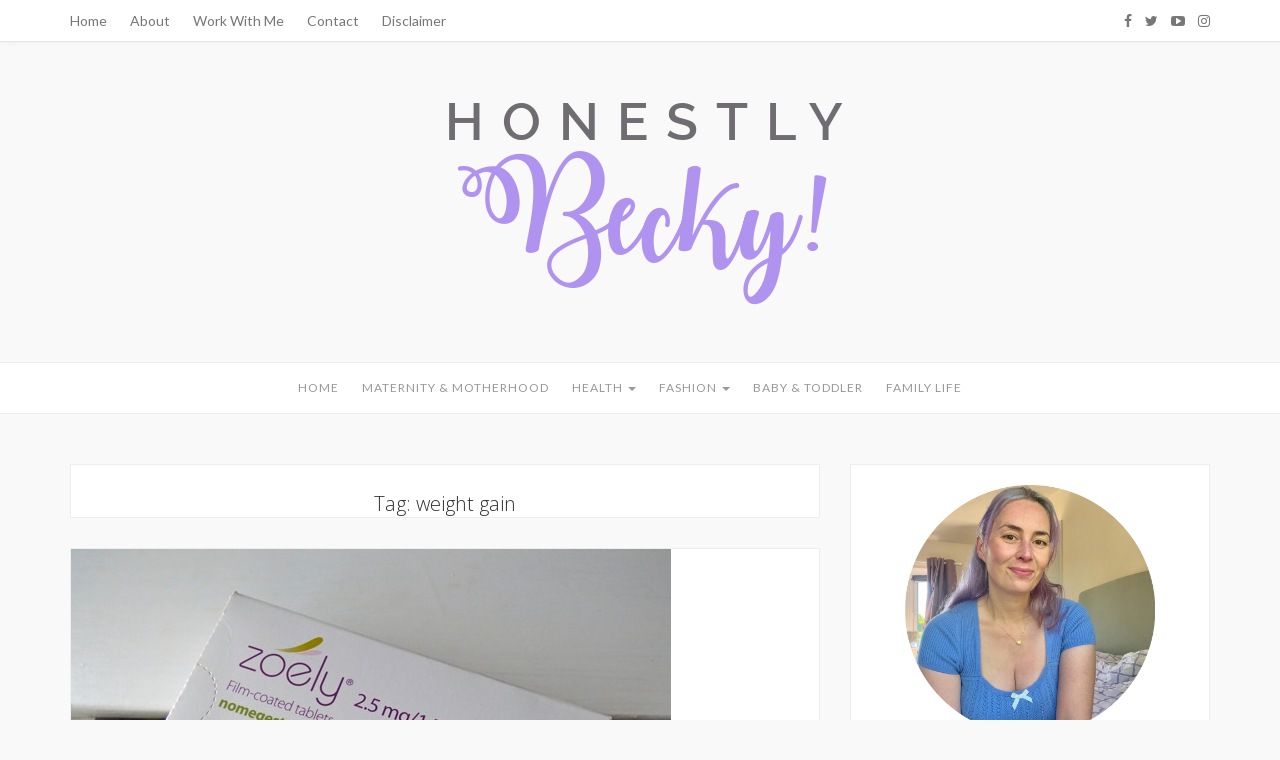

--- FILE ---
content_type: text/html; charset=UTF-8
request_url: https://honestlybecky.com/tag/weight-gain/
body_size: 15751
content:
 <!DOCTYPE html>
<html lang="en-GB">
<head>
	<meta charset="UTF-8" />
	<meta name="viewport" content="width=device-width, initial-scale=1" />
	<link rel="profile" href="http://gmpg.org/xfn/11" />
	<link href="https://fonts.googleapis.com/css?family=Open+Sans:300&display=swap" rel="stylesheet">
	<link rel="pingback" href="https://honestlybecky.com/xmlrpc.php" />
	
<!-- [BEGIN] Metadata added via All-Meta-Tags plugin by Space X-Chimp ( https://www.spacexchimp.com ) -->
<meta name='author' content='Becky Connolly' />
<meta name='designer' content='Becky Connolly' />
<meta name='keywords' content='parenting, motherhood, babies, maternity, health, mental health, chronic pain, womens fashion, lingerie, underwear, blog, reviews, blogger, lingerie blog, parenting blog, womens lifestyle, toddlers, children, fuller bust, full bust bras, swimwear, baby' />
<!-- [END] Metadata added via All-Meta-Tags plugin by Space X-Chimp ( https://www.spacexchimp.com ) -->

<title>weight gain &#8211; Honestly, Becky!</title>
<meta name='robots' content='max-image-preview:large' />
	<style>img:is([sizes="auto" i], [sizes^="auto," i]) { contain-intrinsic-size: 3000px 1500px }</style>
	<link rel='dns-prefetch' href='//fonts.googleapis.com' />
<link rel="alternate" type="application/rss+xml" title="Honestly, Becky! &raquo; Feed" href="https://honestlybecky.com/feed/" />
<link rel="alternate" type="application/rss+xml" title="Honestly, Becky! &raquo; Comments Feed" href="https://honestlybecky.com/comments/feed/" />
<link rel="alternate" type="application/rss+xml" title="Honestly, Becky! &raquo; weight gain Tag Feed" href="https://honestlybecky.com/tag/weight-gain/feed/" />
		<!-- This site uses the Google Analytics by ExactMetrics plugin v8.11.0 - Using Analytics tracking - https://www.exactmetrics.com/ -->
							<script src="//www.googletagmanager.com/gtag/js?id=G-4XVZR8HK40"  data-cfasync="false" data-wpfc-render="false" type="text/javascript" async></script>
			<script data-cfasync="false" data-wpfc-render="false" type="text/javascript">
				var em_version = '8.11.0';
				var em_track_user = true;
				var em_no_track_reason = '';
								var ExactMetricsDefaultLocations = {"page_location":"https:\/\/honestlybecky.com\/tag\/weight-gain\/"};
								if ( typeof ExactMetricsPrivacyGuardFilter === 'function' ) {
					var ExactMetricsLocations = (typeof ExactMetricsExcludeQuery === 'object') ? ExactMetricsPrivacyGuardFilter( ExactMetricsExcludeQuery ) : ExactMetricsPrivacyGuardFilter( ExactMetricsDefaultLocations );
				} else {
					var ExactMetricsLocations = (typeof ExactMetricsExcludeQuery === 'object') ? ExactMetricsExcludeQuery : ExactMetricsDefaultLocations;
				}

								var disableStrs = [
										'ga-disable-G-4XVZR8HK40',
									];

				/* Function to detect opted out users */
				function __gtagTrackerIsOptedOut() {
					for (var index = 0; index < disableStrs.length; index++) {
						if (document.cookie.indexOf(disableStrs[index] + '=true') > -1) {
							return true;
						}
					}

					return false;
				}

				/* Disable tracking if the opt-out cookie exists. */
				if (__gtagTrackerIsOptedOut()) {
					for (var index = 0; index < disableStrs.length; index++) {
						window[disableStrs[index]] = true;
					}
				}

				/* Opt-out function */
				function __gtagTrackerOptout() {
					for (var index = 0; index < disableStrs.length; index++) {
						document.cookie = disableStrs[index] + '=true; expires=Thu, 31 Dec 2099 23:59:59 UTC; path=/';
						window[disableStrs[index]] = true;
					}
				}

				if ('undefined' === typeof gaOptout) {
					function gaOptout() {
						__gtagTrackerOptout();
					}
				}
								window.dataLayer = window.dataLayer || [];

				window.ExactMetricsDualTracker = {
					helpers: {},
					trackers: {},
				};
				if (em_track_user) {
					function __gtagDataLayer() {
						dataLayer.push(arguments);
					}

					function __gtagTracker(type, name, parameters) {
						if (!parameters) {
							parameters = {};
						}

						if (parameters.send_to) {
							__gtagDataLayer.apply(null, arguments);
							return;
						}

						if (type === 'event') {
														parameters.send_to = exactmetrics_frontend.v4_id;
							var hookName = name;
							if (typeof parameters['event_category'] !== 'undefined') {
								hookName = parameters['event_category'] + ':' + name;
							}

							if (typeof ExactMetricsDualTracker.trackers[hookName] !== 'undefined') {
								ExactMetricsDualTracker.trackers[hookName](parameters);
							} else {
								__gtagDataLayer('event', name, parameters);
							}
							
						} else {
							__gtagDataLayer.apply(null, arguments);
						}
					}

					__gtagTracker('js', new Date());
					__gtagTracker('set', {
						'developer_id.dNDMyYj': true,
											});
					if ( ExactMetricsLocations.page_location ) {
						__gtagTracker('set', ExactMetricsLocations);
					}
										__gtagTracker('config', 'G-4XVZR8HK40', {"forceSSL":"true"} );
										window.gtag = __gtagTracker;										(function () {
						/* https://developers.google.com/analytics/devguides/collection/analyticsjs/ */
						/* ga and __gaTracker compatibility shim. */
						var noopfn = function () {
							return null;
						};
						var newtracker = function () {
							return new Tracker();
						};
						var Tracker = function () {
							return null;
						};
						var p = Tracker.prototype;
						p.get = noopfn;
						p.set = noopfn;
						p.send = function () {
							var args = Array.prototype.slice.call(arguments);
							args.unshift('send');
							__gaTracker.apply(null, args);
						};
						var __gaTracker = function () {
							var len = arguments.length;
							if (len === 0) {
								return;
							}
							var f = arguments[len - 1];
							if (typeof f !== 'object' || f === null || typeof f.hitCallback !== 'function') {
								if ('send' === arguments[0]) {
									var hitConverted, hitObject = false, action;
									if ('event' === arguments[1]) {
										if ('undefined' !== typeof arguments[3]) {
											hitObject = {
												'eventAction': arguments[3],
												'eventCategory': arguments[2],
												'eventLabel': arguments[4],
												'value': arguments[5] ? arguments[5] : 1,
											}
										}
									}
									if ('pageview' === arguments[1]) {
										if ('undefined' !== typeof arguments[2]) {
											hitObject = {
												'eventAction': 'page_view',
												'page_path': arguments[2],
											}
										}
									}
									if (typeof arguments[2] === 'object') {
										hitObject = arguments[2];
									}
									if (typeof arguments[5] === 'object') {
										Object.assign(hitObject, arguments[5]);
									}
									if ('undefined' !== typeof arguments[1].hitType) {
										hitObject = arguments[1];
										if ('pageview' === hitObject.hitType) {
											hitObject.eventAction = 'page_view';
										}
									}
									if (hitObject) {
										action = 'timing' === arguments[1].hitType ? 'timing_complete' : hitObject.eventAction;
										hitConverted = mapArgs(hitObject);
										__gtagTracker('event', action, hitConverted);
									}
								}
								return;
							}

							function mapArgs(args) {
								var arg, hit = {};
								var gaMap = {
									'eventCategory': 'event_category',
									'eventAction': 'event_action',
									'eventLabel': 'event_label',
									'eventValue': 'event_value',
									'nonInteraction': 'non_interaction',
									'timingCategory': 'event_category',
									'timingVar': 'name',
									'timingValue': 'value',
									'timingLabel': 'event_label',
									'page': 'page_path',
									'location': 'page_location',
									'title': 'page_title',
									'referrer' : 'page_referrer',
								};
								for (arg in args) {
																		if (!(!args.hasOwnProperty(arg) || !gaMap.hasOwnProperty(arg))) {
										hit[gaMap[arg]] = args[arg];
									} else {
										hit[arg] = args[arg];
									}
								}
								return hit;
							}

							try {
								f.hitCallback();
							} catch (ex) {
							}
						};
						__gaTracker.create = newtracker;
						__gaTracker.getByName = newtracker;
						__gaTracker.getAll = function () {
							return [];
						};
						__gaTracker.remove = noopfn;
						__gaTracker.loaded = true;
						window['__gaTracker'] = __gaTracker;
					})();
									} else {
										console.log("");
					(function () {
						function __gtagTracker() {
							return null;
						}

						window['__gtagTracker'] = __gtagTracker;
						window['gtag'] = __gtagTracker;
					})();
									}
			</script>
							<!-- / Google Analytics by ExactMetrics -->
		<script type="text/javascript">
/* <![CDATA[ */
window._wpemojiSettings = {"baseUrl":"https:\/\/s.w.org\/images\/core\/emoji\/16.0.1\/72x72\/","ext":".png","svgUrl":"https:\/\/s.w.org\/images\/core\/emoji\/16.0.1\/svg\/","svgExt":".svg","source":{"concatemoji":"https:\/\/honestlybecky.com\/wp-includes\/js\/wp-emoji-release.min.js?ver=6.8.3"}};
/*! This file is auto-generated */
!function(s,n){var o,i,e;function c(e){try{var t={supportTests:e,timestamp:(new Date).valueOf()};sessionStorage.setItem(o,JSON.stringify(t))}catch(e){}}function p(e,t,n){e.clearRect(0,0,e.canvas.width,e.canvas.height),e.fillText(t,0,0);var t=new Uint32Array(e.getImageData(0,0,e.canvas.width,e.canvas.height).data),a=(e.clearRect(0,0,e.canvas.width,e.canvas.height),e.fillText(n,0,0),new Uint32Array(e.getImageData(0,0,e.canvas.width,e.canvas.height).data));return t.every(function(e,t){return e===a[t]})}function u(e,t){e.clearRect(0,0,e.canvas.width,e.canvas.height),e.fillText(t,0,0);for(var n=e.getImageData(16,16,1,1),a=0;a<n.data.length;a++)if(0!==n.data[a])return!1;return!0}function f(e,t,n,a){switch(t){case"flag":return n(e,"\ud83c\udff3\ufe0f\u200d\u26a7\ufe0f","\ud83c\udff3\ufe0f\u200b\u26a7\ufe0f")?!1:!n(e,"\ud83c\udde8\ud83c\uddf6","\ud83c\udde8\u200b\ud83c\uddf6")&&!n(e,"\ud83c\udff4\udb40\udc67\udb40\udc62\udb40\udc65\udb40\udc6e\udb40\udc67\udb40\udc7f","\ud83c\udff4\u200b\udb40\udc67\u200b\udb40\udc62\u200b\udb40\udc65\u200b\udb40\udc6e\u200b\udb40\udc67\u200b\udb40\udc7f");case"emoji":return!a(e,"\ud83e\udedf")}return!1}function g(e,t,n,a){var r="undefined"!=typeof WorkerGlobalScope&&self instanceof WorkerGlobalScope?new OffscreenCanvas(300,150):s.createElement("canvas"),o=r.getContext("2d",{willReadFrequently:!0}),i=(o.textBaseline="top",o.font="600 32px Arial",{});return e.forEach(function(e){i[e]=t(o,e,n,a)}),i}function t(e){var t=s.createElement("script");t.src=e,t.defer=!0,s.head.appendChild(t)}"undefined"!=typeof Promise&&(o="wpEmojiSettingsSupports",i=["flag","emoji"],n.supports={everything:!0,everythingExceptFlag:!0},e=new Promise(function(e){s.addEventListener("DOMContentLoaded",e,{once:!0})}),new Promise(function(t){var n=function(){try{var e=JSON.parse(sessionStorage.getItem(o));if("object"==typeof e&&"number"==typeof e.timestamp&&(new Date).valueOf()<e.timestamp+604800&&"object"==typeof e.supportTests)return e.supportTests}catch(e){}return null}();if(!n){if("undefined"!=typeof Worker&&"undefined"!=typeof OffscreenCanvas&&"undefined"!=typeof URL&&URL.createObjectURL&&"undefined"!=typeof Blob)try{var e="postMessage("+g.toString()+"("+[JSON.stringify(i),f.toString(),p.toString(),u.toString()].join(",")+"));",a=new Blob([e],{type:"text/javascript"}),r=new Worker(URL.createObjectURL(a),{name:"wpTestEmojiSupports"});return void(r.onmessage=function(e){c(n=e.data),r.terminate(),t(n)})}catch(e){}c(n=g(i,f,p,u))}t(n)}).then(function(e){for(var t in e)n.supports[t]=e[t],n.supports.everything=n.supports.everything&&n.supports[t],"flag"!==t&&(n.supports.everythingExceptFlag=n.supports.everythingExceptFlag&&n.supports[t]);n.supports.everythingExceptFlag=n.supports.everythingExceptFlag&&!n.supports.flag,n.DOMReady=!1,n.readyCallback=function(){n.DOMReady=!0}}).then(function(){return e}).then(function(){var e;n.supports.everything||(n.readyCallback(),(e=n.source||{}).concatemoji?t(e.concatemoji):e.wpemoji&&e.twemoji&&(t(e.twemoji),t(e.wpemoji)))}))}((window,document),window._wpemojiSettings);
/* ]]> */
</script>
<link rel='stylesheet' id='css-0-css' href='https://honestlybecky.com/wp-content/mmr/7db00951-1761043965.min.css' type='text/css' media='all' />
<style id='wp-emoji-styles-inline-css' type='text/css'>

	img.wp-smiley, img.emoji {
		display: inline !important;
		border: none !important;
		box-shadow: none !important;
		height: 1em !important;
		width: 1em !important;
		margin: 0 0.07em !important;
		vertical-align: -0.1em !important;
		background: none !important;
		padding: 0 !important;
	}
</style>
<link rel='stylesheet' id='css-1-css' href='https://honestlybecky.com/wp-content/mmr/d01e3ee1-1761043983.min.css' type='text/css' media='all' />
<link rel='stylesheet' id='marlin-lite-googlefonts-css' href='https://fonts.googleapis.com/css?family=Dancing+Script%3A700%7CMontserrat%3A400%2C700%7CLato&#038;subset=latin%2Clatin-ext' type='text/css' media='all' />
<link rel='stylesheet' id='css-2-css' href='https://honestlybecky.com/wp-content/mmr/6444080d-1761043978.min.css' type='text/css' media='all' />
<script type="text/javascript" src="https://honestlybecky.com/wp-content/mmr/d4c60c21-1767537775.min.js" id="js-3-js" async="async" data-wp-strategy="async"></script>
<script type="text/javascript" src="https://honestlybecky.com/wp-content/mmr/9d861160-1761043962.min.js" id="js-4-js"></script>
<script type="text/javascript" src="https://honestlybecky.com/wp-content/mmr/07d50dbe-1761043962.min.js" id="js-5-js"></script>
<link rel="https://api.w.org/" href="https://honestlybecky.com/wp-json/" /><link rel="alternate" title="JSON" type="application/json" href="https://honestlybecky.com/wp-json/wp/v2/tags/1797" /><link rel="EditURI" type="application/rsd+xml" title="RSD" href="https://honestlybecky.com/xmlrpc.php?rsd" />
<meta name="generator" content="WordPress 6.8.3" />
<!-- auto ad code generated by Easy Google AdSense plugin v1.0.13 --><script async src="https://pagead2.googlesyndication.com/pagead/js/adsbygoogle.js?client=ca-pub-9286223158776458" crossorigin="anonymous"></script><!-- Easy Google AdSense plugin -->        <style>
            #related_posts_thumbnails li {
                border-right: 1px solid #dddddd;
                background-color: #ffffff            }

            #related_posts_thumbnails li:hover {
                background-color: #eeeeee;
            }

            .relpost_content {
                font-size: 13px;
                color: #5b5b5b;
            }

            .relpost-block-single {
                background-color: #ffffff;
                border-right: 1px solid #dddddd;
                border-left: 1px solid #dddddd;
                margin-right: -1px;
            }

            .relpost-block-single:hover {
                background-color: #eeeeee;
            }
        </style>

         <style media="screen">

		.simplesocialbuttons.simplesocialbuttons_inline .ssb-fb-like, .simplesocialbuttons.simplesocialbuttons_inline amp-facebook-like {
	  margin: ;
	}
		 /*inline margin*/
	
	
	
	
	
	
			 .simplesocialbuttons.simplesocialbuttons_inline.simplesocial-simple-icons button{
		 margin: ;
	 }

			 /*margin-digbar*/

	
	
	
	
	
	
	
</style>

<!-- Open Graph Meta Tags generated by Simple Social Buttons 6.2.0 -->
<meta property="og:title" content="Zoely: The Wonder Period Pill? - Honestly, Becky!" />
<meta property="og:type" content="website" />
<meta property="og:description" content="I&#039;ve been on&nbsp;&#039;the pill&#039; for a heck of a long time. &nbsp;And, unlike most people&#039;s reasons for taking a contraceptive prescription, mine was for sanity: I had demon periods. For years I dreaded my period that more resembled giving birth; two days every month spent in agonising labour-like pain doubled over on my bedroom floor. &nbsp;As a teen, my beastly&nbsp;period&hellip;" />
<meta property="og:url" content="https://honestlybecky.com/zoely-the-wonder-pill/" />
<meta property="og:site_name" content="Honestly, Becky!" />
<meta property="og:image" content="https://honestlybecky.com/wp-content/uploads/2015/03/zoely.jpg" />
<meta name="twitter:card" content="summary_large_image" />
<meta name="twitter:description" content="I've been on&nbsp;'the pill' for a heck of a long time. &nbsp;And, unlike most people's reasons for taking a contraceptive prescription, mine was for sanity: I had demon periods. For years I dreaded my period that more resembled giving birth; two days every month spent in agonising labour-like pain doubled over on my bedroom floor. &nbsp;As a teen, my beastly&nbsp;period&hellip;" />
<meta name="twitter:title" content="Zoely: The Wonder Period Pill? - Honestly, Becky!" />
<meta property="twitter:image" content="https://honestlybecky.com/wp-content/uploads/2015/03/zoely.jpg" />
    <style type="text/css">
                    a {
                color: #b092ef;
            }
            a:hover, a:focus {
                color: #b092ef;
            }
			.topbar-menu li a:hover, .topbar .social a:hover {
                color: #b092ef;
            }
            .marlin-thumbnail .marlin-categories:hover {
                color: #b092ef;
            }
            .post a:hover {
                color: #b092ef;
            }
            .post .entry-meta .socials li a:hover {
                color: #b092ef;
            }
            .post .link-more:hover {
                color: #b092ef;
            }
			#content article .link-more:hover {
                color: #b092ef;
            }
            .widget a:hover, .latest-post .post-item-text h4 a:hover,
			.widget_categories ul li a:hover {
                color: #b092ef;
            }
			button:hover, input[type="button"]:hover,
			input[type="reset"]:hover,
			input[type="submit"]:hover {
				color: #b092ef;
            }
            .single-post-footer .social-share a:hover,
			.about-social a:hover {
				background-color: #b092ef;
				color: #fff !important;
            }
			.pagination .nav-links span {
				background:  #b092ef;
			}
        
				
				
					#nav-wrapper, #nav-wrapper .sub-menu { 
				background: #ffffff;
			}
					
					.main-navigation ul ul, .main-navigation li {
				background-color: #ffffff;
			}
			@media (max-width: 985px) {
				#nav-wrapper .vtmenu li a:hover {
					background: #ffffff;
				}
			}
			
					@media (min-width: 985px) {
				#nav-wrapper .vtmenu a,
				#nav-wrapper .vtmenu .current-menu-item > a { 
					color: #999999;
				}
			}	
				
					#nav-wrapper .vtmenu a:hover { 
				color: #b092ef;
			}
			#nav-wrapper .sub-menu li:hover{ 
				background: ;
			}
			@media (max-width: 985px) {
				#nav-wrapper .vtmenu .dropdown-toggle:hover .caret::after  {
					color: #b092ef;
				}
			}
			
    </style>
	
    	
	<style type="text/css">
			.site-title a,
		.site-description {
			color: #b092ef;
		}
		</style>
			<style type="text/css" id="wp-custom-css">
			/*
You can add your own CSS here.

Click the help icon above to learn more.
*/


p
{
font: normal 300 1.2em/1.3 "Open Sans", sans-serif;
}
strong, b, .entry-summary
{
font: normal 700 14px/1.3 "Open Sans", sans-serif;
}

.post-inner .marlin-thumbnail
{
	display:none;
}

h2, h2.entry-title, .entry-title
{
font-family: "Open Sans", sans-serif;
}
.entry-footer{
	display:none;
}
.about-description p
{
	font-size:1.0em;
}



/*
	CSS Migrated from Jetpack:
*/

/*
Welcome to Custom CSS!

To learn how this works, see http://wp.me/PEmnE-Bt
*/
div.menu-secondary-wrap ul li ul li a {
	background: #ffffff;
	color: #5C544A;
}
.page_text_border{
	border:1px solid black;
	padding: 5px;
}		</style>
			
</head>
<body class="archive tag tag-weight-gain tag-1797 wp-custom-logo wp-theme-marlin-lite metaslider-plugin">
    <div id="wrapper">
        <div class="topbar">
            <div class="container">
                <ul id="menu-top-menu" class="topbar-menu pull-left"><li id="menu-item-1471" class="menu-item menu-item-type-custom menu-item-object-custom menu-item-1471"><a title="Home" href="http://beckysboudoir.com/">Home</a></li>
<li id="menu-item-1435" class="menu-item menu-item-type-post_type menu-item-object-page menu-item-1435"><a title="About" href="https://honestlybecky.com/about/">About</a></li>
<li id="menu-item-1433" class="menu-item menu-item-type-post_type menu-item-object-page menu-item-1433"><a title="Work With Me" href="https://honestlybecky.com/pr-advertise/">Work With Me</a></li>
<li id="menu-item-1434" class="menu-item menu-item-type-post_type menu-item-object-page menu-item-1434"><a title="Contact" href="https://honestlybecky.com/contact/">Contact</a></li>
<li id="menu-item-1470" class="menu-item menu-item-type-post_type menu-item-object-page menu-item-1470"><a title="Disclaimer" href="https://honestlybecky.com/disclaimer/">Disclaimer</a></li>
</ul>				<div class="social pull-right">
	<a href="https://www.facebook.com/HonestlyBeckyBlog" target="_blank" title="Facebook"><i class="fa fa-facebook"></i></a>	<a href="https://twitter.com/Honestly_Becky" target="_blank" title="Twitter"><i class="fa fa-twitter"></i></a>			<a href="https://www.youtube.com/channel/UC2pZ_k-fvKPIKGg2bfmZobw" target="_blank" title="YouTube"><i class="fa fa-youtube-play"></i></a>	<a href="https://www.instagram.com/honestly_becky" target="_blank" title="Instagram"><i class="fa fa-instagram"></i></a>	</div>            </div>
        </div><!-- topbar -->
		<header id="masthead" class="site-header" role="banner">
			<div class="site-branding">
									<a href="https://honestlybecky.com/" rel="home"> <img src="https://honestlybecky.com/wp-content/uploads/2022/01/cropped-honestlybecky_blog_header_2022.png" class="header-image" width="1140" height="220" alt="Honestly, Becky!" /></a>
							</div>
			<nav id="nav-wrapper">
				<div class="container">
					<div class="nav-toggle">
						<div class="bars">
							<div class="bar"></div>
							<div class="bar"></div>
							<div class="bar"></div>
						</div>
					</div><!-- /nav-toggle -->
					<div class="clear"></div>
					<ul id="menu-main-menu" class="vtmenu"><li id="menu-item-13" class="menu-item menu-item-type-custom menu-item-object-custom menu-item-13"><a title="Home" href="http://beckysboudoir.com/">Home</a></li>
<li id="menu-item-7300" class="menu-item menu-item-type-taxonomy menu-item-object-category menu-item-7300"><a title="Maternity &amp; Motherhood" href="https://honestlybecky.com/category/maternity-motherhood/">Maternity &#038; Motherhood</a></li>
<li id="menu-item-1750" class="menu-item menu-item-type-taxonomy menu-item-object-category menu-item-has-children menu-item-1750 dropdown"><a title="Health" href="https://honestlybecky.com/category/lifestyle/" data-toggle="dropdown" class="dropdown-toggle" aria-haspopup="true">Health <span class="caret"></span></a>
<ul role="menu" class="sub-menu">
	<li id="menu-item-8059" class="menu-item menu-item-type-taxonomy menu-item-object-category menu-item-8059"><a title="Maternal Health" href="https://honestlybecky.com/category/maternal-health/">Maternal Health</a></li>
	<li id="menu-item-9544" class="menu-item menu-item-type-taxonomy menu-item-object-category menu-item-9544"><a title="Women&#039;s Health" href="https://honestlybecky.com/category/womens-health/">Women&#8217;s Health</a></li>
	<li id="menu-item-8055" class="menu-item menu-item-type-taxonomy menu-item-object-category menu-item-8055"><a title="Mental Health" href="https://honestlybecky.com/category/mental-health/">Mental Health</a></li>
	<li id="menu-item-8056" class="menu-item menu-item-type-taxonomy menu-item-object-category menu-item-8056"><a title="Chronic Pain" href="https://honestlybecky.com/category/chronic-pain/">Chronic Pain</a></li>
</ul>
</li>
<li id="menu-item-1746" class="menu-item menu-item-type-taxonomy menu-item-object-category menu-item-has-children menu-item-1746 dropdown"><a title="Fashion" href="https://honestlybecky.com/category/fashion-2/" data-toggle="dropdown" class="dropdown-toggle" aria-haspopup="true">Fashion <span class="caret"></span></a>
<ul role="menu" class="sub-menu">
	<li id="menu-item-9551" class="menu-item menu-item-type-taxonomy menu-item-object-category menu-item-9551"><a title="Lingerie" href="https://honestlybecky.com/category/lingerie-swim/">Lingerie</a></li>
	<li id="menu-item-9550" class="menu-item menu-item-type-taxonomy menu-item-object-category menu-item-9550"><a title="Swimwear" href="https://honestlybecky.com/category/swimwear/">Swimwear</a></li>
	<li id="menu-item-9549" class="menu-item menu-item-type-taxonomy menu-item-object-category menu-item-9549"><a title="Loungewear" href="https://honestlybecky.com/category/loungewear/">Loungewear</a></li>
</ul>
</li>
<li id="menu-item-7926" class="menu-item menu-item-type-taxonomy menu-item-object-category menu-item-7926"><a title="Baby &amp; Toddler" href="https://honestlybecky.com/category/baby-toddler/">Baby &#038; Toddler</a></li>
<li id="menu-item-9546" class="menu-item menu-item-type-taxonomy menu-item-object-category menu-item-9546"><a title="Family Life" href="https://honestlybecky.com/category/family-life/">Family Life</a></li>
</ul>          
				</div>
			</nav><!-- #navigation -->
        </header><!-- #masthead -->

		<div id="content" class="container">
			<div class="row">
	<div class="col-md-8 site-main">
		<div id="main" class="vt-blog-standard">
		
		
			<div class="archive-box">
			  <header class="page-header">
				<h2 class="page-title">Tag: <span>weight gain</span></h2>			  </header><!-- .page-header -->
			</div>
			
						
							
<article class="post  post-3444 type-post status-publish format-standard has-post-thumbnail hentry category-lifestyle category-womens-health tag-dysmenorrhea tag-menstruation tag-monthlies tag-period tag-period-pain tag-periods tag-the-pill tag-weight-gain tag-womens-problems tag-zoely">
					
  	<div class="post-format post-standard">
		<div class="marlin-thumbnail">
			<a href="https://honestlybecky.com/zoely-the-wonder-pill/" title="Zoely: The Wonder Period Pill?">
				<img width="600" height="450" src="https://honestlybecky.com/wp-content/uploads/2015/03/zoely.jpg" class="attachment-post-thumbnail size-post-thumbnail wp-post-image" alt="" decoding="async" fetchpriority="high" srcset="https://honestlybecky.com/wp-content/uploads/2015/03/zoely.jpg 600w, https://honestlybecky.com/wp-content/uploads/2015/03/zoely-300x225.jpg 300w, https://honestlybecky.com/wp-content/uploads/2015/03/zoely-320x240.jpg 320w" sizes="(max-width: 600px) 100vw, 600px" />				<span class="marlin-format-icon"></span>
			</a>
			<div class="marlin-categories"><a href="https://honestlybecky.com/category/lifestyle/" rel="category tag">Health</a>, <a href="https://honestlybecky.com/category/womens-health/" rel="category tag">Women's Health</a></div>
		</div>
	</div>
  	
	<div class="entry-content">
		<h2 class="entry-title"><a href="https://honestlybecky.com/zoely-the-wonder-pill/" rel="bookmark">Zoely: The Wonder Period Pill?</a></h2>
		<div class="entry-meta">
						<a href="https://honestlybecky.com/2015/03/30/">
				<i class="fa fa-clock-o"></i>
				March 30, 2015			</a>
			<a class="social-icon" target="_blank" href="https://www.facebook.com/sharer/sharer.php?u=https://honestlybecky.com/zoely-the-wonder-pill/"><i class="fa fa-facebook"></i></a>
			<a class="social-icon" target="_blank" href="https://twitter.com/home?status=Check%20out%20this%20article:%20Zoely%3A+The+Wonder+Period+Pill%3F%20-%20https://honestlybecky.com/zoely-the-wonder-pill/"><i class="fa fa-twitter"></i></a>
			<a class="social-icon" target="_blank" href="https://pinterest.com/pin/create/button/?url=https://honestlybecky.com/zoely-the-wonder-pill/&media=https://honestlybecky.com/wp-content/uploads/2015/03/zoely.jpg&description=Zoely: The Wonder Period Pill?"><i class="fa fa-pinterest"></i></a>
			<a class="social-icon" target="_blank" href="https://plus.google.com/share?url=https://honestlybecky.com/zoely-the-wonder-pill/"><i class="fa fa-google-plus"></i></a></i></a>
		</div>

		<div class="entry-summary">
			<p>I&rsquo;ve been on&nbsp;&lsquo;the pill&rsquo; for a heck of a long time. &nbsp;And, unlike most people&rsquo;s reasons for taking a contraceptive prescription, mine was for sanity: I had demon periods. For years I dreaded my period that more resembled giving birth; two days every month spent [&hellip;]</p>
			<p class="readmore">
				<a href="https://honestlybecky.com/zoely-the-wonder-pill/" class="link-more">Read more</a>
			</p>
		</div><!-- .entry-summary -->
		
	</div><!-- entry-content -->
	
</article><!-- #post-## -->
				
				
			
		</div>
	</div><!-- site-main -->
	

<div class="col-md-4 sidebar">
  <aside id="sidebar">
	<div id="marlin_lite_about_widget-2" class="widget marlin_lite_about_widget">
						
			<div class="about-widget widget-content">
				
				<div class="about-img">
					<img src="https://honestlybecky.com/wp-content/uploads/2025/05/profile_becky_may25.png" width="250" height="250" class="about-img" alt="">
				</div>
				
				<div class="about-description">
					<p>Hello, I'm Becky! I'm a married mum of one from North Yorkshire, UK.  I talk about my motherhood journey and family life while managing chronic health conditions.</p>
					<p class="about-social">
												<a href="https://www.facebook.com/HonestlyBeckyBlog/" title="Facebook" class="fa fa-facebook" target="_blank"></a>						<a href="https://twitter.com/Honestly_Becky" title="Twitter" class="fa fa-twitter" target="_blank"></a>																		<a href="https://www.youtube.com/channel/UC2pZ_k-fvKPIKGg2bfmZobw" title="Youtube" class="fa fa-youtube" target="_blank"></a>						<a href="https://www.instagram.com/honestly_becky/" title="Instagram" class="fa fa-instagram" target="_blank"></a>											</p>
				</div>
			</div>

		</div><div id="search-2" class="widget widget_search"><h4 class="widget-title">Search</h4><form method="get" class="searchform" action="https://honestlybecky.com/">
	<input type="text" class="text" placeholder="Search and hit enter..." name="s" />
</form></div><div id="block-3" class="widget widget_block widget_media_image">
<figure class="wp-block-image size-large"><a href="https://patreon.com/HonestlyBecky"><img loading="lazy" decoding="async" width="1024" height="576" src="https://honestlybecky.com/wp-content/uploads/2025/01/Patreon-linkie-1024x576.png" alt="" class="wp-image-16979" srcset="https://honestlybecky.com/wp-content/uploads/2025/01/Patreon-linkie-1024x576.png 1024w, https://honestlybecky.com/wp-content/uploads/2025/01/Patreon-linkie-300x169.png 300w, https://honestlybecky.com/wp-content/uploads/2025/01/Patreon-linkie-768x432.png 768w, https://honestlybecky.com/wp-content/uploads/2025/01/Patreon-linkie.png 1200w" sizes="auto, (max-width: 1024px) 100vw, 1024px" /></a></figure>
</div><div id="marlin_lite_latest_posts_widget-2" class="widget marlin_lite_latest_posts_widget"><h4 class="widget-title">Latest Posts</h4>			<ul class="latest-post">
							<li>
					<div class="post-image">
					  <a href="https://honestlybecky.com/if-you-only-buy-one-plunge-bra-make-it-this-one-or-maybe-both-of-these/" title="If You Only Buy One Plunge Bra, Make it This One (or Maybe Both of These)">
						<img width="100" height="100" src="https://honestlybecky.com/wp-content/uploads/2025/02/panache_plunge_green-100x100.jpeg" class="attachment-marlin_lite_latest_post size-marlin_lite_latest_post wp-post-image" alt="" decoding="async" loading="lazy" srcset="https://honestlybecky.com/wp-content/uploads/2025/02/panache_plunge_green-100x100.jpeg 100w, https://honestlybecky.com/wp-content/uploads/2025/02/panache_plunge_green-150x150.jpeg 150w" sizes="auto, (max-width: 100px) 100vw, 100px" />					  </a>
					</div>
					<div class="post-item-text">
						<h4><a href="https://honestlybecky.com/if-you-only-buy-one-plunge-bra-make-it-this-one-or-maybe-both-of-these/" rel="bookmark">If You Only Buy One Plunge Bra, Make it This One (or Maybe Both of These)</a></h4>
						<time>
												<a class="entry-meta" href="https://honestlybecky.com/2025/06/02/">
							June 2, 2025						</a>
						</time>
					</div>
				</li>
							<li>
					<div class="post-image">
					  <a href="https://honestlybecky.com/driving-again-after-a-14-year-break-featuring-graco-booster-car-seat-review/" title="Driving Again After a 14 Year Break | Featuring Graco Booster Car Seat Review">
						<img width="100" height="100" src="https://honestlybecky.com/wp-content/uploads/2025/03/car_school_drive_square-100x100.jpeg" class="attachment-marlin_lite_latest_post size-marlin_lite_latest_post wp-post-image" alt="" decoding="async" loading="lazy" srcset="https://honestlybecky.com/wp-content/uploads/2025/03/car_school_drive_square-100x100.jpeg 100w, https://honestlybecky.com/wp-content/uploads/2025/03/car_school_drive_square-300x300.jpeg 300w, https://honestlybecky.com/wp-content/uploads/2025/03/car_school_drive_square-150x150.jpeg 150w, https://honestlybecky.com/wp-content/uploads/2025/03/car_school_drive_square-768x768.jpeg 768w, https://honestlybecky.com/wp-content/uploads/2025/03/car_school_drive_square.jpeg 960w" sizes="auto, (max-width: 100px) 100vw, 100px" />					  </a>
					</div>
					<div class="post-item-text">
						<h4><a href="https://honestlybecky.com/driving-again-after-a-14-year-break-featuring-graco-booster-car-seat-review/" rel="bookmark">Driving Again After a 14 Year Break | Featuring Graco Booster Car Seat Review</a></h4>
						<time>
												<a class="entry-meta" href="https://honestlybecky.com/2025/04/22/">
							April 22, 2025						</a>
						</time>
					</div>
				</li>
							<li>
					<div class="post-image">
					  <a href="https://honestlybecky.com/back-to-the-bras-a-bra-fitting-experience-and-other-stories/" title="Back to the Bras | A Bra Fitting Experience and Other Stories">
						<img width="100" height="100" src="https://honestlybecky.com/wp-content/uploads/2024/08/elomi_bra_square-100x100.jpeg" class="attachment-marlin_lite_latest_post size-marlin_lite_latest_post wp-post-image" alt="" decoding="async" loading="lazy" srcset="https://honestlybecky.com/wp-content/uploads/2024/08/elomi_bra_square-100x100.jpeg 100w, https://honestlybecky.com/wp-content/uploads/2024/08/elomi_bra_square-150x150.jpeg 150w" sizes="auto, (max-width: 100px) 100vw, 100px" />					  </a>
					</div>
					<div class="post-item-text">
						<h4><a href="https://honestlybecky.com/back-to-the-bras-a-bra-fitting-experience-and-other-stories/" rel="bookmark">Back to the Bras | A Bra Fitting Experience and Other Stories</a></h4>
						<time>
												<a class="entry-meta" href="https://honestlybecky.com/2025/01/20/">
							January 20, 2025						</a>
						</time>
					</div>
				</li>
							<li>
					<div class="post-image">
					  <a href="https://honestlybecky.com/youtube-you-offend-me-an-open-letter-rant/" title="YouTube, You Offend ME | An Open Letter Rant">
						<img width="100" height="100" src="https://honestlybecky.com/wp-content/uploads/2024/12/lemonade_bra-100x100.jpeg" class="attachment-marlin_lite_latest_post size-marlin_lite_latest_post wp-post-image" alt="" decoding="async" loading="lazy" srcset="https://honestlybecky.com/wp-content/uploads/2024/12/lemonade_bra-100x100.jpeg 100w, https://honestlybecky.com/wp-content/uploads/2024/12/lemonade_bra-150x150.jpeg 150w" sizes="auto, (max-width: 100px) 100vw, 100px" />					  </a>
					</div>
					<div class="post-item-text">
						<h4><a href="https://honestlybecky.com/youtube-you-offend-me-an-open-letter-rant/" rel="bookmark">YouTube, You Offend ME | An Open Letter Rant</a></h4>
						<time>
												<a class="entry-meta" href="https://honestlybecky.com/2024/12/17/">
							December 17, 2024						</a>
						</time>
					</div>
				</li>
							<li>
					<div class="post-image">
					  <a href="https://honestlybecky.com/my-new-bed-was-a-fail-would-a-topper-save-me/" title="My New Bed was a Fail &#8211; Would a Topper Save Me?">
						<img width="100" height="100" src="https://honestlybecky.com/wp-content/uploads/2024/03/simba_topper_strapped_close-100x100.jpeg" class="attachment-marlin_lite_latest_post size-marlin_lite_latest_post wp-post-image" alt="" decoding="async" loading="lazy" srcset="https://honestlybecky.com/wp-content/uploads/2024/03/simba_topper_strapped_close-100x100.jpeg 100w, https://honestlybecky.com/wp-content/uploads/2024/03/simba_topper_strapped_close-150x150.jpeg 150w" sizes="auto, (max-width: 100px) 100vw, 100px" />					  </a>
					</div>
					<div class="post-item-text">
						<h4><a href="https://honestlybecky.com/my-new-bed-was-a-fail-would-a-topper-save-me/" rel="bookmark">My New Bed was a Fail &#8211; Would a Topper Save Me?</a></h4>
						<time>
												<a class="entry-meta" href="https://honestlybecky.com/2024/03/25/">
							March 25, 2024						</a>
						</time>
					</div>
				</li>
							<li>
					<div class="post-image">
					  <a href="https://honestlybecky.com/events-that-defined-my-2023/" title="What The Heck Did I Do Last Year? | The 9 Events that Defined my 2023">
						<img width="100" height="100" src="https://honestlybecky.com/wp-content/uploads/2024/01/becky_lakes_view_top-100x100.jpeg" class="attachment-marlin_lite_latest_post size-marlin_lite_latest_post wp-post-image" alt="" decoding="async" loading="lazy" srcset="https://honestlybecky.com/wp-content/uploads/2024/01/becky_lakes_view_top-100x100.jpeg 100w, https://honestlybecky.com/wp-content/uploads/2024/01/becky_lakes_view_top-150x150.jpeg 150w" sizes="auto, (max-width: 100px) 100vw, 100px" />					  </a>
					</div>
					<div class="post-item-text">
						<h4><a href="https://honestlybecky.com/events-that-defined-my-2023/" rel="bookmark">What The Heck Did I Do Last Year? | The 9 Events that Defined my 2023</a></h4>
						<time>
												<a class="entry-meta" href="https://honestlybecky.com/2024/01/31/">
							January 31, 2024						</a>
						</time>
					</div>
				</li>
			            </ul></div><div id="archives-2" class="widget widget_archive"><h4 class="widget-title">Archives</h4>		<label class="screen-reader-text" for="archives-dropdown-2">Archives</label>
		<select id="archives-dropdown-2" name="archive-dropdown">
			
			<option value="">Select Month</option>
				<option value='https://honestlybecky.com/2025/06/'> June 2025 </option>
	<option value='https://honestlybecky.com/2025/04/'> April 2025 </option>
	<option value='https://honestlybecky.com/2025/01/'> January 2025 </option>
	<option value='https://honestlybecky.com/2024/12/'> December 2024 </option>
	<option value='https://honestlybecky.com/2024/03/'> March 2024 </option>
	<option value='https://honestlybecky.com/2024/01/'> January 2024 </option>
	<option value='https://honestlybecky.com/2023/06/'> June 2023 </option>
	<option value='https://honestlybecky.com/2022/11/'> November 2022 </option>
	<option value='https://honestlybecky.com/2022/09/'> September 2022 </option>
	<option value='https://honestlybecky.com/2022/07/'> July 2022 </option>
	<option value='https://honestlybecky.com/2022/03/'> March 2022 </option>
	<option value='https://honestlybecky.com/2022/02/'> February 2022 </option>
	<option value='https://honestlybecky.com/2022/01/'> January 2022 </option>
	<option value='https://honestlybecky.com/2021/12/'> December 2021 </option>
	<option value='https://honestlybecky.com/2021/11/'> November 2021 </option>
	<option value='https://honestlybecky.com/2021/09/'> September 2021 </option>
	<option value='https://honestlybecky.com/2021/08/'> August 2021 </option>
	<option value='https://honestlybecky.com/2021/07/'> July 2021 </option>
	<option value='https://honestlybecky.com/2021/06/'> June 2021 </option>
	<option value='https://honestlybecky.com/2021/05/'> May 2021 </option>
	<option value='https://honestlybecky.com/2021/04/'> April 2021 </option>
	<option value='https://honestlybecky.com/2021/03/'> March 2021 </option>
	<option value='https://honestlybecky.com/2021/02/'> February 2021 </option>
	<option value='https://honestlybecky.com/2021/01/'> January 2021 </option>
	<option value='https://honestlybecky.com/2020/12/'> December 2020 </option>
	<option value='https://honestlybecky.com/2020/11/'> November 2020 </option>
	<option value='https://honestlybecky.com/2020/10/'> October 2020 </option>
	<option value='https://honestlybecky.com/2020/09/'> September 2020 </option>
	<option value='https://honestlybecky.com/2020/08/'> August 2020 </option>
	<option value='https://honestlybecky.com/2020/07/'> July 2020 </option>
	<option value='https://honestlybecky.com/2020/06/'> June 2020 </option>
	<option value='https://honestlybecky.com/2020/05/'> May 2020 </option>
	<option value='https://honestlybecky.com/2020/03/'> March 2020 </option>
	<option value='https://honestlybecky.com/2020/02/'> February 2020 </option>
	<option value='https://honestlybecky.com/2020/01/'> January 2020 </option>
	<option value='https://honestlybecky.com/2019/12/'> December 2019 </option>
	<option value='https://honestlybecky.com/2019/11/'> November 2019 </option>
	<option value='https://honestlybecky.com/2019/10/'> October 2019 </option>
	<option value='https://honestlybecky.com/2019/09/'> September 2019 </option>
	<option value='https://honestlybecky.com/2019/08/'> August 2019 </option>
	<option value='https://honestlybecky.com/2019/07/'> July 2019 </option>
	<option value='https://honestlybecky.com/2019/05/'> May 2019 </option>
	<option value='https://honestlybecky.com/2019/04/'> April 2019 </option>
	<option value='https://honestlybecky.com/2019/03/'> March 2019 </option>
	<option value='https://honestlybecky.com/2019/02/'> February 2019 </option>
	<option value='https://honestlybecky.com/2019/01/'> January 2019 </option>
	<option value='https://honestlybecky.com/2018/12/'> December 2018 </option>
	<option value='https://honestlybecky.com/2018/11/'> November 2018 </option>
	<option value='https://honestlybecky.com/2018/10/'> October 2018 </option>
	<option value='https://honestlybecky.com/2018/09/'> September 2018 </option>
	<option value='https://honestlybecky.com/2018/08/'> August 2018 </option>
	<option value='https://honestlybecky.com/2018/07/'> July 2018 </option>
	<option value='https://honestlybecky.com/2018/06/'> June 2018 </option>
	<option value='https://honestlybecky.com/2018/05/'> May 2018 </option>
	<option value='https://honestlybecky.com/2018/04/'> April 2018 </option>
	<option value='https://honestlybecky.com/2018/03/'> March 2018 </option>
	<option value='https://honestlybecky.com/2018/02/'> February 2018 </option>
	<option value='https://honestlybecky.com/2018/01/'> January 2018 </option>
	<option value='https://honestlybecky.com/2017/12/'> December 2017 </option>
	<option value='https://honestlybecky.com/2017/11/'> November 2017 </option>
	<option value='https://honestlybecky.com/2017/10/'> October 2017 </option>
	<option value='https://honestlybecky.com/2017/09/'> September 2017 </option>
	<option value='https://honestlybecky.com/2017/08/'> August 2017 </option>
	<option value='https://honestlybecky.com/2017/07/'> July 2017 </option>
	<option value='https://honestlybecky.com/2017/06/'> June 2017 </option>
	<option value='https://honestlybecky.com/2017/05/'> May 2017 </option>
	<option value='https://honestlybecky.com/2017/04/'> April 2017 </option>
	<option value='https://honestlybecky.com/2017/03/'> March 2017 </option>
	<option value='https://honestlybecky.com/2017/02/'> February 2017 </option>
	<option value='https://honestlybecky.com/2017/01/'> January 2017 </option>
	<option value='https://honestlybecky.com/2016/12/'> December 2016 </option>
	<option value='https://honestlybecky.com/2016/11/'> November 2016 </option>
	<option value='https://honestlybecky.com/2016/10/'> October 2016 </option>
	<option value='https://honestlybecky.com/2016/09/'> September 2016 </option>
	<option value='https://honestlybecky.com/2016/08/'> August 2016 </option>
	<option value='https://honestlybecky.com/2016/06/'> June 2016 </option>
	<option value='https://honestlybecky.com/2016/05/'> May 2016 </option>
	<option value='https://honestlybecky.com/2016/04/'> April 2016 </option>
	<option value='https://honestlybecky.com/2016/03/'> March 2016 </option>
	<option value='https://honestlybecky.com/2016/02/'> February 2016 </option>
	<option value='https://honestlybecky.com/2016/01/'> January 2016 </option>
	<option value='https://honestlybecky.com/2015/12/'> December 2015 </option>
	<option value='https://honestlybecky.com/2015/11/'> November 2015 </option>
	<option value='https://honestlybecky.com/2015/10/'> October 2015 </option>
	<option value='https://honestlybecky.com/2015/09/'> September 2015 </option>
	<option value='https://honestlybecky.com/2015/08/'> August 2015 </option>
	<option value='https://honestlybecky.com/2015/07/'> July 2015 </option>
	<option value='https://honestlybecky.com/2015/06/'> June 2015 </option>
	<option value='https://honestlybecky.com/2015/05/'> May 2015 </option>
	<option value='https://honestlybecky.com/2015/04/'> April 2015 </option>
	<option value='https://honestlybecky.com/2015/03/'> March 2015 </option>
	<option value='https://honestlybecky.com/2015/02/'> February 2015 </option>
	<option value='https://honestlybecky.com/2015/01/'> January 2015 </option>
	<option value='https://honestlybecky.com/2014/12/'> December 2014 </option>
	<option value='https://honestlybecky.com/2014/11/'> November 2014 </option>
	<option value='https://honestlybecky.com/2014/10/'> October 2014 </option>
	<option value='https://honestlybecky.com/2014/09/'> September 2014 </option>
	<option value='https://honestlybecky.com/2014/08/'> August 2014 </option>
	<option value='https://honestlybecky.com/2014/07/'> July 2014 </option>
	<option value='https://honestlybecky.com/2014/06/'> June 2014 </option>
	<option value='https://honestlybecky.com/2014/05/'> May 2014 </option>
	<option value='https://honestlybecky.com/2014/04/'> April 2014 </option>
	<option value='https://honestlybecky.com/2014/03/'> March 2014 </option>
	<option value='https://honestlybecky.com/2014/02/'> February 2014 </option>
	<option value='https://honestlybecky.com/2014/01/'> January 2014 </option>
	<option value='https://honestlybecky.com/2013/12/'> December 2013 </option>
	<option value='https://honestlybecky.com/2013/11/'> November 2013 </option>
	<option value='https://honestlybecky.com/2013/10/'> October 2013 </option>
	<option value='https://honestlybecky.com/2013/09/'> September 2013 </option>
	<option value='https://honestlybecky.com/2013/08/'> August 2013 </option>
	<option value='https://honestlybecky.com/2013/07/'> July 2013 </option>
	<option value='https://honestlybecky.com/2013/06/'> June 2013 </option>
	<option value='https://honestlybecky.com/2013/05/'> May 2013 </option>
	<option value='https://honestlybecky.com/2013/04/'> April 2013 </option>
	<option value='https://honestlybecky.com/2013/03/'> March 2013 </option>
	<option value='https://honestlybecky.com/2013/02/'> February 2013 </option>
	<option value='https://honestlybecky.com/2013/01/'> January 2013 </option>
	<option value='https://honestlybecky.com/2012/12/'> December 2012 </option>
	<option value='https://honestlybecky.com/2012/11/'> November 2012 </option>
	<option value='https://honestlybecky.com/2012/10/'> October 2012 </option>
	<option value='https://honestlybecky.com/2012/09/'> September 2012 </option>
	<option value='https://honestlybecky.com/2012/08/'> August 2012 </option>
	<option value='https://honestlybecky.com/2012/07/'> July 2012 </option>
	<option value='https://honestlybecky.com/2012/06/'> June 2012 </option>
	<option value='https://honestlybecky.com/2012/05/'> May 2012 </option>
	<option value='https://honestlybecky.com/2012/04/'> April 2012 </option>
	<option value='https://honestlybecky.com/2012/03/'> March 2012 </option>
	<option value='https://honestlybecky.com/2012/02/'> February 2012 </option>
	<option value='https://honestlybecky.com/2012/01/'> January 2012 </option>
	<option value='https://honestlybecky.com/2011/12/'> December 2011 </option>
	<option value='https://honestlybecky.com/2011/11/'> November 2011 </option>
	<option value='https://honestlybecky.com/2011/10/'> October 2011 </option>
	<option value='https://honestlybecky.com/2011/08/'> August 2011 </option>
	<option value='https://honestlybecky.com/2011/07/'> July 2011 </option>
	<option value='https://honestlybecky.com/2011/05/'> May 2011 </option>
	<option value='https://honestlybecky.com/2011/03/'> March 2011 </option>
	<option value='https://honestlybecky.com/2011/02/'> February 2011 </option>

		</select>

			<script type="text/javascript">
/* <![CDATA[ */

(function() {
	var dropdown = document.getElementById( "archives-dropdown-2" );
	function onSelectChange() {
		if ( dropdown.options[ dropdown.selectedIndex ].value !== '' ) {
			document.location.href = this.options[ this.selectedIndex ].value;
		}
	}
	dropdown.onchange = onSelectChange;
})();

/* ]]> */
</script>
</div><div id="block-5" class="widget widget_block">
<div id="sb_instagram"  class="sbi sbi_mob_col_2 sbi_tab_col_2 sbi_col_2 sbi_width_resp sbi_palette_custom_1" style="padding-bottom: 6px;"	 data-feedid="*1"  data-res="auto" data-cols="2" data-colsmobile="2" data-colstablet="2" data-num="4" data-nummobile="6" data-item-padding="3"	 data-shortcode-atts="{&quot;feed&quot;:&quot;1&quot;}"  data-postid="3444" data-locatornonce="ac77eaf1f0" data-imageaspectratio="1:1" data-sbi-flags="favorLocal,gdpr">
	<div class="sb_instagram_header  sbi_header_palette_custom_1"   >
	<a class="sbi_header_link" target="_blank"
	   rel="nofollow noopener" href="https://www.instagram.com/honestly_becky/" title="@honestly_becky">
		<div class="sbi_header_text sbi_no_bio">
			<div class="sbi_header_img"  data-avatar-url="https://scontent-lhr6-2.cdninstagram.com/v/t51.82787-19/605202296_18553524244044487_3914682014379104299_n.jpg?stp=dst-jpg_s206x206_tt6&amp;_nc_cat=105&amp;ccb=7-5&amp;_nc_sid=bf7eb4&amp;efg=eyJ2ZW5jb2RlX3RhZyI6InByb2ZpbGVfcGljLnd3dy4zMjAuQzMifQ%3D%3D&amp;_nc_ohc=qV5wGB4IdywQ7kNvwEN_BPh&amp;_nc_oc=AdmwrES83lEf4I3jQlTR1ibEX4ZmcerkvXRVW1bG9zmUBSPpKYu52LxdULIsGRYlfJ4&amp;_nc_zt=24&amp;_nc_ht=scontent-lhr6-2.cdninstagram.com&amp;edm=AP4hL3IEAAAA&amp;_nc_gid=ntwU6ytZHgzd0TsYEtuSLw&amp;_nc_tpa=Q5bMBQHk8cBkZW9xR-gqoNWS8n0SmjVCTySviAPBrWevKDnifBJ26IZh-MIeKWLlYKSNv-VocADL3srzFw&amp;oh=00_AfoHVqQ-jcLXob5j7hnRB27t2J7Bb85SG0B498ooLahqaQ&amp;oe=6970D699">
									<div class="sbi_header_img_hover"  ><svg class="sbi_new_logo fa-instagram fa-w-14" aria-hidden="true" data-fa-processed="" aria-label="Instagram" data-prefix="fab" data-icon="instagram" role="img" viewBox="0 0 448 512">
                    <path fill="currentColor" d="M224.1 141c-63.6 0-114.9 51.3-114.9 114.9s51.3 114.9 114.9 114.9S339 319.5 339 255.9 287.7 141 224.1 141zm0 189.6c-41.1 0-74.7-33.5-74.7-74.7s33.5-74.7 74.7-74.7 74.7 33.5 74.7 74.7-33.6 74.7-74.7 74.7zm146.4-194.3c0 14.9-12 26.8-26.8 26.8-14.9 0-26.8-12-26.8-26.8s12-26.8 26.8-26.8 26.8 12 26.8 26.8zm76.1 27.2c-1.7-35.9-9.9-67.7-36.2-93.9-26.2-26.2-58-34.4-93.9-36.2-37-2.1-147.9-2.1-184.9 0-35.8 1.7-67.6 9.9-93.9 36.1s-34.4 58-36.2 93.9c-2.1 37-2.1 147.9 0 184.9 1.7 35.9 9.9 67.7 36.2 93.9s58 34.4 93.9 36.2c37 2.1 147.9 2.1 184.9 0 35.9-1.7 67.7-9.9 93.9-36.2 26.2-26.2 34.4-58 36.2-93.9 2.1-37 2.1-147.8 0-184.8zM398.8 388c-7.8 19.6-22.9 34.7-42.6 42.6-29.5 11.7-99.5 9-132.1 9s-102.7 2.6-132.1-9c-19.6-7.8-34.7-22.9-42.6-42.6-11.7-29.5-9-99.5-9-132.1s-2.6-102.7 9-132.1c7.8-19.6 22.9-34.7 42.6-42.6 29.5-11.7 99.5-9 132.1-9s102.7-2.6 132.1 9c19.6 7.8 34.7 22.9 42.6 42.6 11.7 29.5 9 99.5 9 132.1s2.7 102.7-9 132.1z"></path>
                </svg></div>
					<img loading="lazy" decoding="async"  src="https://honestlybecky.com/wp-content/uploads/sb-instagram-feed-images/honestly_becky.webp" alt="" width="50" height="50">
				
							</div>

			<div class="sbi_feedtheme_header_text">
				<h3 style="color: rgb(176,146,239);">honestly_becky</h3>
							</div>
		</div>
	</a>
</div>

	<div id="sbi_images"  style="gap: 6px;">
		<div class="sbi_item sbi_type_carousel sbi_new sbi_transition"
	id="sbi_18047304140487668" data-date="1767914143">
	<div class="sbi_photo_wrap">
		<a class="sbi_photo" href="https://www.instagram.com/p/DTRI3PIjOuk/" target="_blank" rel="noopener nofollow"
			data-full-res="https://scontent-lhr6-1.cdninstagram.com/v/t51.82787-15/611324330_18556659400044487_1332101655813161606_n.jpg?stp=dst-jpg_e35_tt6&#038;_nc_cat=109&#038;ccb=7-5&#038;_nc_sid=18de74&#038;efg=eyJlZmdfdGFnIjoiQ0FST1VTRUxfSVRFTS5iZXN0X2ltYWdlX3VybGdlbi5DMyJ9&#038;_nc_ohc=OMtdV1GGdwcQ7kNvwGJ_96t&#038;_nc_oc=AdkuyXQA6RVxJPeGYF9x-QtKRVea1Z5V5P1yl8VjWs82NjQxqRDAsjJrk7sPj-6gRTM&#038;_nc_zt=23&#038;_nc_ht=scontent-lhr6-1.cdninstagram.com&#038;edm=ANo9K5cEAAAA&#038;_nc_gid=vFBkmVmAR8uknC5fpzOBnw&#038;oh=00_AfrXrxEZ2cQuFIYFRtQVzeZ73F7VwSCsOvT6sQef7IpnQA&#038;oe=6970DB73"
			data-img-src-set="{&quot;d&quot;:&quot;https:\/\/scontent-lhr6-1.cdninstagram.com\/v\/t51.82787-15\/611324330_18556659400044487_1332101655813161606_n.jpg?stp=dst-jpg_e35_tt6&amp;_nc_cat=109&amp;ccb=7-5&amp;_nc_sid=18de74&amp;efg=eyJlZmdfdGFnIjoiQ0FST1VTRUxfSVRFTS5iZXN0X2ltYWdlX3VybGdlbi5DMyJ9&amp;_nc_ohc=OMtdV1GGdwcQ7kNvwGJ_96t&amp;_nc_oc=AdkuyXQA6RVxJPeGYF9x-QtKRVea1Z5V5P1yl8VjWs82NjQxqRDAsjJrk7sPj-6gRTM&amp;_nc_zt=23&amp;_nc_ht=scontent-lhr6-1.cdninstagram.com&amp;edm=ANo9K5cEAAAA&amp;_nc_gid=vFBkmVmAR8uknC5fpzOBnw&amp;oh=00_AfrXrxEZ2cQuFIYFRtQVzeZ73F7VwSCsOvT6sQef7IpnQA&amp;oe=6970DB73&quot;,&quot;150&quot;:&quot;https:\/\/scontent-lhr6-1.cdninstagram.com\/v\/t51.82787-15\/611324330_18556659400044487_1332101655813161606_n.jpg?stp=dst-jpg_e35_tt6&amp;_nc_cat=109&amp;ccb=7-5&amp;_nc_sid=18de74&amp;efg=eyJlZmdfdGFnIjoiQ0FST1VTRUxfSVRFTS5iZXN0X2ltYWdlX3VybGdlbi5DMyJ9&amp;_nc_ohc=OMtdV1GGdwcQ7kNvwGJ_96t&amp;_nc_oc=AdkuyXQA6RVxJPeGYF9x-QtKRVea1Z5V5P1yl8VjWs82NjQxqRDAsjJrk7sPj-6gRTM&amp;_nc_zt=23&amp;_nc_ht=scontent-lhr6-1.cdninstagram.com&amp;edm=ANo9K5cEAAAA&amp;_nc_gid=vFBkmVmAR8uknC5fpzOBnw&amp;oh=00_AfrXrxEZ2cQuFIYFRtQVzeZ73F7VwSCsOvT6sQef7IpnQA&amp;oe=6970DB73&quot;,&quot;320&quot;:&quot;https:\/\/scontent-lhr6-1.cdninstagram.com\/v\/t51.82787-15\/611324330_18556659400044487_1332101655813161606_n.jpg?stp=dst-jpg_e35_tt6&amp;_nc_cat=109&amp;ccb=7-5&amp;_nc_sid=18de74&amp;efg=eyJlZmdfdGFnIjoiQ0FST1VTRUxfSVRFTS5iZXN0X2ltYWdlX3VybGdlbi5DMyJ9&amp;_nc_ohc=OMtdV1GGdwcQ7kNvwGJ_96t&amp;_nc_oc=AdkuyXQA6RVxJPeGYF9x-QtKRVea1Z5V5P1yl8VjWs82NjQxqRDAsjJrk7sPj-6gRTM&amp;_nc_zt=23&amp;_nc_ht=scontent-lhr6-1.cdninstagram.com&amp;edm=ANo9K5cEAAAA&amp;_nc_gid=vFBkmVmAR8uknC5fpzOBnw&amp;oh=00_AfrXrxEZ2cQuFIYFRtQVzeZ73F7VwSCsOvT6sQef7IpnQA&amp;oe=6970DB73&quot;,&quot;640&quot;:&quot;https:\/\/scontent-lhr6-1.cdninstagram.com\/v\/t51.82787-15\/611324330_18556659400044487_1332101655813161606_n.jpg?stp=dst-jpg_e35_tt6&amp;_nc_cat=109&amp;ccb=7-5&amp;_nc_sid=18de74&amp;efg=eyJlZmdfdGFnIjoiQ0FST1VTRUxfSVRFTS5iZXN0X2ltYWdlX3VybGdlbi5DMyJ9&amp;_nc_ohc=OMtdV1GGdwcQ7kNvwGJ_96t&amp;_nc_oc=AdkuyXQA6RVxJPeGYF9x-QtKRVea1Z5V5P1yl8VjWs82NjQxqRDAsjJrk7sPj-6gRTM&amp;_nc_zt=23&amp;_nc_ht=scontent-lhr6-1.cdninstagram.com&amp;edm=ANo9K5cEAAAA&amp;_nc_gid=vFBkmVmAR8uknC5fpzOBnw&amp;oh=00_AfrXrxEZ2cQuFIYFRtQVzeZ73F7VwSCsOvT6sQef7IpnQA&amp;oe=6970DB73&quot;}">
			<span class="sbi-screenreader">I don’t think these bunnies are quite big enough</span>
			<svg class="svg-inline--fa fa-clone fa-w-16 sbi_lightbox_carousel_icon" aria-hidden="true" aria-label="Clone" data-fa-proƒcessed="" data-prefix="far" data-icon="clone" role="img" xmlns="http://www.w3.org/2000/svg" viewBox="0 0 512 512">
                    <path fill="currentColor" d="M464 0H144c-26.51 0-48 21.49-48 48v48H48c-26.51 0-48 21.49-48 48v320c0 26.51 21.49 48 48 48h320c26.51 0 48-21.49 48-48v-48h48c26.51 0 48-21.49 48-48V48c0-26.51-21.49-48-48-48zM362 464H54a6 6 0 0 1-6-6V150a6 6 0 0 1 6-6h42v224c0 26.51 21.49 48 48 48h224v42a6 6 0 0 1-6 6zm96-96H150a6 6 0 0 1-6-6V54a6 6 0 0 1 6-6h308a6 6 0 0 1 6 6v308a6 6 0 0 1-6 6z"></path>
                </svg>						<img decoding="async" src="https://honestlybecky.com/wp-content/plugins/instagram-feed/img/placeholder.png" alt="I don’t think these bunnies are quite big enough. 🤔 🐰

In other news, WHAT THE HECK EASTER. 😮 

#easterbunnies #homebargains #bunnylovers" aria-hidden="true">
		</a>
	</div>
</div><div class="sbi_item sbi_type_carousel sbi_new sbi_transition"
	id="sbi_18091124110798853" data-date="1767728130">
	<div class="sbi_photo_wrap">
		<a class="sbi_photo" href="https://www.instagram.com/p/DTLmEiTjO-c/" target="_blank" rel="noopener nofollow"
			data-full-res="https://scontent-lhr6-1.cdninstagram.com/v/t51.82787-15/611302793_18556277296044487_5097745930723510152_n.jpg?stp=dst-jpg_e35_tt6&#038;_nc_cat=110&#038;ccb=7-5&#038;_nc_sid=18de74&#038;efg=eyJlZmdfdGFnIjoiQ0FST1VTRUxfSVRFTS5iZXN0X2ltYWdlX3VybGdlbi5DMyJ9&#038;_nc_ohc=VNZfsPpAPpkQ7kNvwGDjvFZ&#038;_nc_oc=AdlupqHw-5GGhUTAzHuyydbeV_lZRzJuXr5P9HgYhNoxMA7Qlqqvki9KYVbsXRCJjZs&#038;_nc_zt=23&#038;_nc_ht=scontent-lhr6-1.cdninstagram.com&#038;edm=ANo9K5cEAAAA&#038;_nc_gid=vFBkmVmAR8uknC5fpzOBnw&#038;oh=00_AfpW-Qu3SKLOsJYcIg6Yp_njLxfnC6qjs3lAYovT0HtxVA&#038;oe=6970EA75"
			data-img-src-set="{&quot;d&quot;:&quot;https:\/\/scontent-lhr6-1.cdninstagram.com\/v\/t51.82787-15\/611302793_18556277296044487_5097745930723510152_n.jpg?stp=dst-jpg_e35_tt6&amp;_nc_cat=110&amp;ccb=7-5&amp;_nc_sid=18de74&amp;efg=eyJlZmdfdGFnIjoiQ0FST1VTRUxfSVRFTS5iZXN0X2ltYWdlX3VybGdlbi5DMyJ9&amp;_nc_ohc=VNZfsPpAPpkQ7kNvwGDjvFZ&amp;_nc_oc=AdlupqHw-5GGhUTAzHuyydbeV_lZRzJuXr5P9HgYhNoxMA7Qlqqvki9KYVbsXRCJjZs&amp;_nc_zt=23&amp;_nc_ht=scontent-lhr6-1.cdninstagram.com&amp;edm=ANo9K5cEAAAA&amp;_nc_gid=vFBkmVmAR8uknC5fpzOBnw&amp;oh=00_AfpW-Qu3SKLOsJYcIg6Yp_njLxfnC6qjs3lAYovT0HtxVA&amp;oe=6970EA75&quot;,&quot;150&quot;:&quot;https:\/\/scontent-lhr6-1.cdninstagram.com\/v\/t51.82787-15\/611302793_18556277296044487_5097745930723510152_n.jpg?stp=dst-jpg_e35_tt6&amp;_nc_cat=110&amp;ccb=7-5&amp;_nc_sid=18de74&amp;efg=eyJlZmdfdGFnIjoiQ0FST1VTRUxfSVRFTS5iZXN0X2ltYWdlX3VybGdlbi5DMyJ9&amp;_nc_ohc=VNZfsPpAPpkQ7kNvwGDjvFZ&amp;_nc_oc=AdlupqHw-5GGhUTAzHuyydbeV_lZRzJuXr5P9HgYhNoxMA7Qlqqvki9KYVbsXRCJjZs&amp;_nc_zt=23&amp;_nc_ht=scontent-lhr6-1.cdninstagram.com&amp;edm=ANo9K5cEAAAA&amp;_nc_gid=vFBkmVmAR8uknC5fpzOBnw&amp;oh=00_AfpW-Qu3SKLOsJYcIg6Yp_njLxfnC6qjs3lAYovT0HtxVA&amp;oe=6970EA75&quot;,&quot;320&quot;:&quot;https:\/\/scontent-lhr6-1.cdninstagram.com\/v\/t51.82787-15\/611302793_18556277296044487_5097745930723510152_n.jpg?stp=dst-jpg_e35_tt6&amp;_nc_cat=110&amp;ccb=7-5&amp;_nc_sid=18de74&amp;efg=eyJlZmdfdGFnIjoiQ0FST1VTRUxfSVRFTS5iZXN0X2ltYWdlX3VybGdlbi5DMyJ9&amp;_nc_ohc=VNZfsPpAPpkQ7kNvwGDjvFZ&amp;_nc_oc=AdlupqHw-5GGhUTAzHuyydbeV_lZRzJuXr5P9HgYhNoxMA7Qlqqvki9KYVbsXRCJjZs&amp;_nc_zt=23&amp;_nc_ht=scontent-lhr6-1.cdninstagram.com&amp;edm=ANo9K5cEAAAA&amp;_nc_gid=vFBkmVmAR8uknC5fpzOBnw&amp;oh=00_AfpW-Qu3SKLOsJYcIg6Yp_njLxfnC6qjs3lAYovT0HtxVA&amp;oe=6970EA75&quot;,&quot;640&quot;:&quot;https:\/\/scontent-lhr6-1.cdninstagram.com\/v\/t51.82787-15\/611302793_18556277296044487_5097745930723510152_n.jpg?stp=dst-jpg_e35_tt6&amp;_nc_cat=110&amp;ccb=7-5&amp;_nc_sid=18de74&amp;efg=eyJlZmdfdGFnIjoiQ0FST1VTRUxfSVRFTS5iZXN0X2ltYWdlX3VybGdlbi5DMyJ9&amp;_nc_ohc=VNZfsPpAPpkQ7kNvwGDjvFZ&amp;_nc_oc=AdlupqHw-5GGhUTAzHuyydbeV_lZRzJuXr5P9HgYhNoxMA7Qlqqvki9KYVbsXRCJjZs&amp;_nc_zt=23&amp;_nc_ht=scontent-lhr6-1.cdninstagram.com&amp;edm=ANo9K5cEAAAA&amp;_nc_gid=vFBkmVmAR8uknC5fpzOBnw&amp;oh=00_AfpW-Qu3SKLOsJYcIg6Yp_njLxfnC6qjs3lAYovT0HtxVA&amp;oe=6970EA75&quot;}">
			<span class="sbi-screenreader">Here’s something you may bump into me doing… b</span>
			<svg class="svg-inline--fa fa-clone fa-w-16 sbi_lightbox_carousel_icon" aria-hidden="true" aria-label="Clone" data-fa-proƒcessed="" data-prefix="far" data-icon="clone" role="img" xmlns="http://www.w3.org/2000/svg" viewBox="0 0 512 512">
                    <path fill="currentColor" d="M464 0H144c-26.51 0-48 21.49-48 48v48H48c-26.51 0-48 21.49-48 48v320c0 26.51 21.49 48 48 48h320c26.51 0 48-21.49 48-48v-48h48c26.51 0 48-21.49 48-48V48c0-26.51-21.49-48-48-48zM362 464H54a6 6 0 0 1-6-6V150a6 6 0 0 1 6-6h42v224c0 26.51 21.49 48 48 48h224v42a6 6 0 0 1-6 6zm96-96H150a6 6 0 0 1-6-6V54a6 6 0 0 1 6-6h308a6 6 0 0 1 6 6v308a6 6 0 0 1-6 6z"></path>
                </svg>						<img decoding="async" src="https://honestlybecky.com/wp-content/plugins/instagram-feed/img/placeholder.png" alt="Here’s something you may bump into me doing… bargain shopping, charity shopping, thrift hauling, call it what you will. I love the thrill of shopping, always on the hunt for silly prices and getting a deal with a little “squee” dance when it hits the sweet spot. 

Who else loves bargain shopping? 🛍️ 

Don’t forget to follow me @bargainistabecky 

#bargainshopping #charityshopfinds #thriftingfinds #charityshopping #secondhandbooks" aria-hidden="true">
		</a>
	</div>
</div><div class="sbi_item sbi_type_carousel sbi_new sbi_transition"
	id="sbi_18053897420378306" data-date="1767395449">
	<div class="sbi_photo_wrap">
		<a class="sbi_photo" href="https://www.instagram.com/p/DTBriHZjBcg/" target="_blank" rel="noopener nofollow"
			data-full-res="https://scontent-lhr6-2.cdninstagram.com/v/t51.82787-15/610170138_18555602431044487_9085286201446932101_n.jpg?stp=dst-jpg_e35_tt6&#038;_nc_cat=100&#038;ccb=7-5&#038;_nc_sid=18de74&#038;efg=eyJlZmdfdGFnIjoiQ0FST1VTRUxfSVRFTS5iZXN0X2ltYWdlX3VybGdlbi5DMyJ9&#038;_nc_ohc=xjAfYjBp1noQ7kNvwGlSb_b&#038;_nc_oc=Adk_Adcgdis7PyyDPVpnh7-FvcIRxia_OrRfBmeL0YTAlk0mcCloco5mG3FCROznRn8&#038;_nc_zt=23&#038;_nc_ht=scontent-lhr6-2.cdninstagram.com&#038;edm=ANo9K5cEAAAA&#038;_nc_gid=vFBkmVmAR8uknC5fpzOBnw&#038;oh=00_Afp8casAsNZzmbAik1aFluGFgPEEEt8saZtQ_D7rYdSKbw&#038;oe=697103D1"
			data-img-src-set="{&quot;d&quot;:&quot;https:\/\/scontent-lhr6-2.cdninstagram.com\/v\/t51.82787-15\/610170138_18555602431044487_9085286201446932101_n.jpg?stp=dst-jpg_e35_tt6&amp;_nc_cat=100&amp;ccb=7-5&amp;_nc_sid=18de74&amp;efg=eyJlZmdfdGFnIjoiQ0FST1VTRUxfSVRFTS5iZXN0X2ltYWdlX3VybGdlbi5DMyJ9&amp;_nc_ohc=xjAfYjBp1noQ7kNvwGlSb_b&amp;_nc_oc=Adk_Adcgdis7PyyDPVpnh7-FvcIRxia_OrRfBmeL0YTAlk0mcCloco5mG3FCROznRn8&amp;_nc_zt=23&amp;_nc_ht=scontent-lhr6-2.cdninstagram.com&amp;edm=ANo9K5cEAAAA&amp;_nc_gid=vFBkmVmAR8uknC5fpzOBnw&amp;oh=00_Afp8casAsNZzmbAik1aFluGFgPEEEt8saZtQ_D7rYdSKbw&amp;oe=697103D1&quot;,&quot;150&quot;:&quot;https:\/\/scontent-lhr6-2.cdninstagram.com\/v\/t51.82787-15\/610170138_18555602431044487_9085286201446932101_n.jpg?stp=dst-jpg_e35_tt6&amp;_nc_cat=100&amp;ccb=7-5&amp;_nc_sid=18de74&amp;efg=eyJlZmdfdGFnIjoiQ0FST1VTRUxfSVRFTS5iZXN0X2ltYWdlX3VybGdlbi5DMyJ9&amp;_nc_ohc=xjAfYjBp1noQ7kNvwGlSb_b&amp;_nc_oc=Adk_Adcgdis7PyyDPVpnh7-FvcIRxia_OrRfBmeL0YTAlk0mcCloco5mG3FCROznRn8&amp;_nc_zt=23&amp;_nc_ht=scontent-lhr6-2.cdninstagram.com&amp;edm=ANo9K5cEAAAA&amp;_nc_gid=vFBkmVmAR8uknC5fpzOBnw&amp;oh=00_Afp8casAsNZzmbAik1aFluGFgPEEEt8saZtQ_D7rYdSKbw&amp;oe=697103D1&quot;,&quot;320&quot;:&quot;https:\/\/scontent-lhr6-2.cdninstagram.com\/v\/t51.82787-15\/610170138_18555602431044487_9085286201446932101_n.jpg?stp=dst-jpg_e35_tt6&amp;_nc_cat=100&amp;ccb=7-5&amp;_nc_sid=18de74&amp;efg=eyJlZmdfdGFnIjoiQ0FST1VTRUxfSVRFTS5iZXN0X2ltYWdlX3VybGdlbi5DMyJ9&amp;_nc_ohc=xjAfYjBp1noQ7kNvwGlSb_b&amp;_nc_oc=Adk_Adcgdis7PyyDPVpnh7-FvcIRxia_OrRfBmeL0YTAlk0mcCloco5mG3FCROznRn8&amp;_nc_zt=23&amp;_nc_ht=scontent-lhr6-2.cdninstagram.com&amp;edm=ANo9K5cEAAAA&amp;_nc_gid=vFBkmVmAR8uknC5fpzOBnw&amp;oh=00_Afp8casAsNZzmbAik1aFluGFgPEEEt8saZtQ_D7rYdSKbw&amp;oe=697103D1&quot;,&quot;640&quot;:&quot;https:\/\/scontent-lhr6-2.cdninstagram.com\/v\/t51.82787-15\/610170138_18555602431044487_9085286201446932101_n.jpg?stp=dst-jpg_e35_tt6&amp;_nc_cat=100&amp;ccb=7-5&amp;_nc_sid=18de74&amp;efg=eyJlZmdfdGFnIjoiQ0FST1VTRUxfSVRFTS5iZXN0X2ltYWdlX3VybGdlbi5DMyJ9&amp;_nc_ohc=xjAfYjBp1noQ7kNvwGlSb_b&amp;_nc_oc=Adk_Adcgdis7PyyDPVpnh7-FvcIRxia_OrRfBmeL0YTAlk0mcCloco5mG3FCROznRn8&amp;_nc_zt=23&amp;_nc_ht=scontent-lhr6-2.cdninstagram.com&amp;edm=ANo9K5cEAAAA&amp;_nc_gid=vFBkmVmAR8uknC5fpzOBnw&amp;oh=00_Afp8casAsNZzmbAik1aFluGFgPEEEt8saZtQ_D7rYdSKbw&amp;oe=697103D1&quot;}">
			<span class="sbi-screenreader">Shaun the Sheep ‘Find the Flock’ trail at was </span>
			<svg class="svg-inline--fa fa-clone fa-w-16 sbi_lightbox_carousel_icon" aria-hidden="true" aria-label="Clone" data-fa-proƒcessed="" data-prefix="far" data-icon="clone" role="img" xmlns="http://www.w3.org/2000/svg" viewBox="0 0 512 512">
                    <path fill="currentColor" d="M464 0H144c-26.51 0-48 21.49-48 48v48H48c-26.51 0-48 21.49-48 48v320c0 26.51 21.49 48 48 48h320c26.51 0 48-21.49 48-48v-48h48c26.51 0 48-21.49 48-48V48c0-26.51-21.49-48-48-48zM362 464H54a6 6 0 0 1-6-6V150a6 6 0 0 1 6-6h42v224c0 26.51 21.49 48 48 48h224v42a6 6 0 0 1-6 6zm96-96H150a6 6 0 0 1-6-6V54a6 6 0 0 1 6-6h308a6 6 0 0 1 6 6v308a6 6 0 0 1-6 6z"></path>
                </svg>						<img decoding="async" src="https://honestlybecky.com/wp-content/plugins/instagram-feed/img/placeholder.png" alt="Shaun the Sheep ‘Find the Flock’ trail at was fun! 🐑 

Did this back in December in the run up to Christmas, when we went to Belsay Hall in Northumberland. There’s still time to do it if you haven’t, as the awesome sheepies are there til the 26th January 2026. It’s a really nice walk around Belsay’s gardens so worth a visit.

So which do you think looks the best one?  I love the gingerbread Shaun and the gardener Shaun because it has some lovely little bugs all over him. 🐞 

#belsayhall #englishheritagesites #englishheritage #shaunthesheep #familydaysout" aria-hidden="true">
		</a>
	</div>
</div><div class="sbi_item sbi_type_carousel sbi_new sbi_transition"
	id="sbi_18115792885585961" data-date="1767312154">
	<div class="sbi_photo_wrap">
		<a class="sbi_photo" href="https://www.instagram.com/p/DS_MqMKjN8p/" target="_blank" rel="noopener nofollow"
			data-full-res="https://scontent-lhr8-1.cdninstagram.com/v/t51.82787-15/609104720_18555426532044487_2984761080675781937_n.jpg?stp=dst-jpg_e35_tt6&#038;_nc_cat=111&#038;ccb=7-5&#038;_nc_sid=18de74&#038;efg=eyJlZmdfdGFnIjoiQ0FST1VTRUxfSVRFTS5iZXN0X2ltYWdlX3VybGdlbi5DMyJ9&#038;_nc_ohc=n7IU1qxcHvgQ7kNvwGx-rvv&#038;_nc_oc=AdlpgnZjJ_cWIuQ66rYPxLdPXljkm28ObRYh9Fr3cxdIaITwlI9M6qRmvdL2nMskCuQ&#038;_nc_zt=23&#038;_nc_ht=scontent-lhr8-1.cdninstagram.com&#038;edm=ANo9K5cEAAAA&#038;_nc_gid=vFBkmVmAR8uknC5fpzOBnw&#038;oh=00_AfpAJk3zxisPevl3GMJCYz-rmFqMmN9KGf7wmSBYDBr8gQ&#038;oe=6970DFA8"
			data-img-src-set="{&quot;d&quot;:&quot;https:\/\/scontent-lhr8-1.cdninstagram.com\/v\/t51.82787-15\/609104720_18555426532044487_2984761080675781937_n.jpg?stp=dst-jpg_e35_tt6&amp;_nc_cat=111&amp;ccb=7-5&amp;_nc_sid=18de74&amp;efg=eyJlZmdfdGFnIjoiQ0FST1VTRUxfSVRFTS5iZXN0X2ltYWdlX3VybGdlbi5DMyJ9&amp;_nc_ohc=n7IU1qxcHvgQ7kNvwGx-rvv&amp;_nc_oc=AdlpgnZjJ_cWIuQ66rYPxLdPXljkm28ObRYh9Fr3cxdIaITwlI9M6qRmvdL2nMskCuQ&amp;_nc_zt=23&amp;_nc_ht=scontent-lhr8-1.cdninstagram.com&amp;edm=ANo9K5cEAAAA&amp;_nc_gid=vFBkmVmAR8uknC5fpzOBnw&amp;oh=00_AfpAJk3zxisPevl3GMJCYz-rmFqMmN9KGf7wmSBYDBr8gQ&amp;oe=6970DFA8&quot;,&quot;150&quot;:&quot;https:\/\/scontent-lhr8-1.cdninstagram.com\/v\/t51.82787-15\/609104720_18555426532044487_2984761080675781937_n.jpg?stp=dst-jpg_e35_tt6&amp;_nc_cat=111&amp;ccb=7-5&amp;_nc_sid=18de74&amp;efg=eyJlZmdfdGFnIjoiQ0FST1VTRUxfSVRFTS5iZXN0X2ltYWdlX3VybGdlbi5DMyJ9&amp;_nc_ohc=n7IU1qxcHvgQ7kNvwGx-rvv&amp;_nc_oc=AdlpgnZjJ_cWIuQ66rYPxLdPXljkm28ObRYh9Fr3cxdIaITwlI9M6qRmvdL2nMskCuQ&amp;_nc_zt=23&amp;_nc_ht=scontent-lhr8-1.cdninstagram.com&amp;edm=ANo9K5cEAAAA&amp;_nc_gid=vFBkmVmAR8uknC5fpzOBnw&amp;oh=00_AfpAJk3zxisPevl3GMJCYz-rmFqMmN9KGf7wmSBYDBr8gQ&amp;oe=6970DFA8&quot;,&quot;320&quot;:&quot;https:\/\/scontent-lhr8-1.cdninstagram.com\/v\/t51.82787-15\/609104720_18555426532044487_2984761080675781937_n.jpg?stp=dst-jpg_e35_tt6&amp;_nc_cat=111&amp;ccb=7-5&amp;_nc_sid=18de74&amp;efg=eyJlZmdfdGFnIjoiQ0FST1VTRUxfSVRFTS5iZXN0X2ltYWdlX3VybGdlbi5DMyJ9&amp;_nc_ohc=n7IU1qxcHvgQ7kNvwGx-rvv&amp;_nc_oc=AdlpgnZjJ_cWIuQ66rYPxLdPXljkm28ObRYh9Fr3cxdIaITwlI9M6qRmvdL2nMskCuQ&amp;_nc_zt=23&amp;_nc_ht=scontent-lhr8-1.cdninstagram.com&amp;edm=ANo9K5cEAAAA&amp;_nc_gid=vFBkmVmAR8uknC5fpzOBnw&amp;oh=00_AfpAJk3zxisPevl3GMJCYz-rmFqMmN9KGf7wmSBYDBr8gQ&amp;oe=6970DFA8&quot;,&quot;640&quot;:&quot;https:\/\/scontent-lhr8-1.cdninstagram.com\/v\/t51.82787-15\/609104720_18555426532044487_2984761080675781937_n.jpg?stp=dst-jpg_e35_tt6&amp;_nc_cat=111&amp;ccb=7-5&amp;_nc_sid=18de74&amp;efg=eyJlZmdfdGFnIjoiQ0FST1VTRUxfSVRFTS5iZXN0X2ltYWdlX3VybGdlbi5DMyJ9&amp;_nc_ohc=n7IU1qxcHvgQ7kNvwGx-rvv&amp;_nc_oc=AdlpgnZjJ_cWIuQ66rYPxLdPXljkm28ObRYh9Fr3cxdIaITwlI9M6qRmvdL2nMskCuQ&amp;_nc_zt=23&amp;_nc_ht=scontent-lhr8-1.cdninstagram.com&amp;edm=ANo9K5cEAAAA&amp;_nc_gid=vFBkmVmAR8uknC5fpzOBnw&amp;oh=00_AfpAJk3zxisPevl3GMJCYz-rmFqMmN9KGf7wmSBYDBr8gQ&amp;oe=6970DFA8&quot;}">
			<span class="sbi-screenreader">2026 is here ✨ 

This wasn’t today though. Thi</span>
			<svg class="svg-inline--fa fa-clone fa-w-16 sbi_lightbox_carousel_icon" aria-hidden="true" aria-label="Clone" data-fa-proƒcessed="" data-prefix="far" data-icon="clone" role="img" xmlns="http://www.w3.org/2000/svg" viewBox="0 0 512 512">
                    <path fill="currentColor" d="M464 0H144c-26.51 0-48 21.49-48 48v48H48c-26.51 0-48 21.49-48 48v320c0 26.51 21.49 48 48 48h320c26.51 0 48-21.49 48-48v-48h48c26.51 0 48-21.49 48-48V48c0-26.51-21.49-48-48-48zM362 464H54a6 6 0 0 1-6-6V150a6 6 0 0 1 6-6h42v224c0 26.51 21.49 48 48 48h224v42a6 6 0 0 1-6 6zm96-96H150a6 6 0 0 1-6-6V54a6 6 0 0 1 6-6h308a6 6 0 0 1 6 6v308a6 6 0 0 1-6 6z"></path>
                </svg>						<img decoding="async" src="https://honestlybecky.com/wp-content/plugins/instagram-feed/img/placeholder.png" alt="2026 is here ✨ 

This wasn’t today though. This was the last day of 2025 (yesterday) but it was just as cold. It was a frosty day and we ended up playing with the ice in the frozen ponds at Fountains Abbey. Just breaking it up, smashing it through with twigs and releasing air bubbles. Didn’t actually see the abbey. Just played with ice. Most unexpected fun ever. 😄" aria-hidden="true">
		</a>
	</div>
</div><div class="sbi_item sbi_type_carousel sbi_new sbi_transition"
	id="sbi_18169870216385484" data-date="1767182818">
	<div class="sbi_photo_wrap">
		<a class="sbi_photo" href="https://www.instagram.com/p/DS7V-M2DBf6/" target="_blank" rel="noopener nofollow"
			data-full-res="https://scontent-lhr6-1.cdninstagram.com/v/t51.82787-15/609349845_18555048334044487_3051482126058194284_n.jpg?stp=dst-jpg_e35_tt6&#038;_nc_cat=110&#038;ccb=7-5&#038;_nc_sid=18de74&#038;efg=eyJlZmdfdGFnIjoiQ0FST1VTRUxfSVRFTS5iZXN0X2ltYWdlX3VybGdlbi5DMyJ9&#038;_nc_ohc=CJq7DHaAVmYQ7kNvwE92mYM&#038;_nc_oc=AdmVyYppheUoeYCAvCgS9YjB6hq4c3y4kla6y3vKF2wlKPFrGngwyrISLzA6FwBUULc&#038;_nc_zt=23&#038;_nc_ht=scontent-lhr6-1.cdninstagram.com&#038;edm=ANo9K5cEAAAA&#038;_nc_gid=vFBkmVmAR8uknC5fpzOBnw&#038;oh=00_AfoU4V8R8lVhBdECnBtLSWPp5MhP28ZZ0C_5ZbnQ-ohIag&#038;oe=6970F7D7"
			data-img-src-set="{&quot;d&quot;:&quot;https:\/\/scontent-lhr6-1.cdninstagram.com\/v\/t51.82787-15\/609349845_18555048334044487_3051482126058194284_n.jpg?stp=dst-jpg_e35_tt6&amp;_nc_cat=110&amp;ccb=7-5&amp;_nc_sid=18de74&amp;efg=eyJlZmdfdGFnIjoiQ0FST1VTRUxfSVRFTS5iZXN0X2ltYWdlX3VybGdlbi5DMyJ9&amp;_nc_ohc=CJq7DHaAVmYQ7kNvwE92mYM&amp;_nc_oc=AdmVyYppheUoeYCAvCgS9YjB6hq4c3y4kla6y3vKF2wlKPFrGngwyrISLzA6FwBUULc&amp;_nc_zt=23&amp;_nc_ht=scontent-lhr6-1.cdninstagram.com&amp;edm=ANo9K5cEAAAA&amp;_nc_gid=vFBkmVmAR8uknC5fpzOBnw&amp;oh=00_AfoU4V8R8lVhBdECnBtLSWPp5MhP28ZZ0C_5ZbnQ-ohIag&amp;oe=6970F7D7&quot;,&quot;150&quot;:&quot;https:\/\/scontent-lhr6-1.cdninstagram.com\/v\/t51.82787-15\/609349845_18555048334044487_3051482126058194284_n.jpg?stp=dst-jpg_e35_tt6&amp;_nc_cat=110&amp;ccb=7-5&amp;_nc_sid=18de74&amp;efg=eyJlZmdfdGFnIjoiQ0FST1VTRUxfSVRFTS5iZXN0X2ltYWdlX3VybGdlbi5DMyJ9&amp;_nc_ohc=CJq7DHaAVmYQ7kNvwE92mYM&amp;_nc_oc=AdmVyYppheUoeYCAvCgS9YjB6hq4c3y4kla6y3vKF2wlKPFrGngwyrISLzA6FwBUULc&amp;_nc_zt=23&amp;_nc_ht=scontent-lhr6-1.cdninstagram.com&amp;edm=ANo9K5cEAAAA&amp;_nc_gid=vFBkmVmAR8uknC5fpzOBnw&amp;oh=00_AfoU4V8R8lVhBdECnBtLSWPp5MhP28ZZ0C_5ZbnQ-ohIag&amp;oe=6970F7D7&quot;,&quot;320&quot;:&quot;https:\/\/scontent-lhr6-1.cdninstagram.com\/v\/t51.82787-15\/609349845_18555048334044487_3051482126058194284_n.jpg?stp=dst-jpg_e35_tt6&amp;_nc_cat=110&amp;ccb=7-5&amp;_nc_sid=18de74&amp;efg=eyJlZmdfdGFnIjoiQ0FST1VTRUxfSVRFTS5iZXN0X2ltYWdlX3VybGdlbi5DMyJ9&amp;_nc_ohc=CJq7DHaAVmYQ7kNvwE92mYM&amp;_nc_oc=AdmVyYppheUoeYCAvCgS9YjB6hq4c3y4kla6y3vKF2wlKPFrGngwyrISLzA6FwBUULc&amp;_nc_zt=23&amp;_nc_ht=scontent-lhr6-1.cdninstagram.com&amp;edm=ANo9K5cEAAAA&amp;_nc_gid=vFBkmVmAR8uknC5fpzOBnw&amp;oh=00_AfoU4V8R8lVhBdECnBtLSWPp5MhP28ZZ0C_5ZbnQ-ohIag&amp;oe=6970F7D7&quot;,&quot;640&quot;:&quot;https:\/\/scontent-lhr6-1.cdninstagram.com\/v\/t51.82787-15\/609349845_18555048334044487_3051482126058194284_n.jpg?stp=dst-jpg_e35_tt6&amp;_nc_cat=110&amp;ccb=7-5&amp;_nc_sid=18de74&amp;efg=eyJlZmdfdGFnIjoiQ0FST1VTRUxfSVRFTS5iZXN0X2ltYWdlX3VybGdlbi5DMyJ9&amp;_nc_ohc=CJq7DHaAVmYQ7kNvwE92mYM&amp;_nc_oc=AdmVyYppheUoeYCAvCgS9YjB6hq4c3y4kla6y3vKF2wlKPFrGngwyrISLzA6FwBUULc&amp;_nc_zt=23&amp;_nc_ht=scontent-lhr6-1.cdninstagram.com&amp;edm=ANo9K5cEAAAA&amp;_nc_gid=vFBkmVmAR8uknC5fpzOBnw&amp;oh=00_AfoU4V8R8lVhBdECnBtLSWPp5MhP28ZZ0C_5ZbnQ-ohIag&amp;oe=6970F7D7&quot;}">
			<span class="sbi-screenreader">Getting my Christmas pics up before the new year a</span>
			<svg class="svg-inline--fa fa-clone fa-w-16 sbi_lightbox_carousel_icon" aria-hidden="true" aria-label="Clone" data-fa-proƒcessed="" data-prefix="far" data-icon="clone" role="img" xmlns="http://www.w3.org/2000/svg" viewBox="0 0 512 512">
                    <path fill="currentColor" d="M464 0H144c-26.51 0-48 21.49-48 48v48H48c-26.51 0-48 21.49-48 48v320c0 26.51 21.49 48 48 48h320c26.51 0 48-21.49 48-48v-48h48c26.51 0 48-21.49 48-48V48c0-26.51-21.49-48-48-48zM362 464H54a6 6 0 0 1-6-6V150a6 6 0 0 1 6-6h42v224c0 26.51 21.49 48 48 48h224v42a6 6 0 0 1-6 6zm96-96H150a6 6 0 0 1-6-6V54a6 6 0 0 1 6-6h308a6 6 0 0 1 6 6v308a6 6 0 0 1-6 6z"></path>
                </svg>						<img decoding="async" src="https://honestlybecky.com/wp-content/plugins/instagram-feed/img/placeholder.png" alt="Getting my Christmas pics up before the new year arrives 🎄✨
This was the week before Christmas when we went up to the Northern Sinfonia concert and made a visit to Fenwick’s Christmas window display. This year’s theme was A Christmas Carol which was really well done. I loved the scene where Scrooge is being flown over the town by the ghost of yet to come. And we spotted our own living room fireplace tiling surround in the Crachit household. 😂 

#fenwickswindow #christmaswindow #fenwicks #fenwickschristmaswindow #christmasholidays" aria-hidden="true">
		</a>
	</div>
</div><div class="sbi_item sbi_type_carousel sbi_new sbi_transition"
	id="sbi_18039151010710955" data-date="1767135438">
	<div class="sbi_photo_wrap">
		<a class="sbi_photo" href="https://www.instagram.com/p/DS57me4jEKg/" target="_blank" rel="noopener nofollow"
			data-full-res="https://scontent-lhr6-1.cdninstagram.com/v/t51.82787-15/608431065_18554949592044487_777733364885873723_n.jpg?stp=dst-jpg_e35_tt6&#038;_nc_cat=109&#038;ccb=7-5&#038;_nc_sid=18de74&#038;efg=eyJlZmdfdGFnIjoiQ0FST1VTRUxfSVRFTS5iZXN0X2ltYWdlX3VybGdlbi5DMyJ9&#038;_nc_ohc=KXdVr6sypk0Q7kNvwHVK-hP&#038;_nc_oc=AdnS6qvuSgkBEdPnwg8qNriPE4GAJ59SY5-lkfcLVkkmMWSk5on9BdZhQ93_RiJfTxQ&#038;_nc_zt=23&#038;_nc_ht=scontent-lhr6-1.cdninstagram.com&#038;edm=ANo9K5cEAAAA&#038;_nc_gid=vFBkmVmAR8uknC5fpzOBnw&#038;oh=00_Afqcxj-HDLfz85ALcJc-mnG3UMvucTlzz-IY5ODI-boFlA&#038;oe=6970F291"
			data-img-src-set="{&quot;d&quot;:&quot;https:\/\/scontent-lhr6-1.cdninstagram.com\/v\/t51.82787-15\/608431065_18554949592044487_777733364885873723_n.jpg?stp=dst-jpg_e35_tt6&amp;_nc_cat=109&amp;ccb=7-5&amp;_nc_sid=18de74&amp;efg=eyJlZmdfdGFnIjoiQ0FST1VTRUxfSVRFTS5iZXN0X2ltYWdlX3VybGdlbi5DMyJ9&amp;_nc_ohc=KXdVr6sypk0Q7kNvwHVK-hP&amp;_nc_oc=AdnS6qvuSgkBEdPnwg8qNriPE4GAJ59SY5-lkfcLVkkmMWSk5on9BdZhQ93_RiJfTxQ&amp;_nc_zt=23&amp;_nc_ht=scontent-lhr6-1.cdninstagram.com&amp;edm=ANo9K5cEAAAA&amp;_nc_gid=vFBkmVmAR8uknC5fpzOBnw&amp;oh=00_Afqcxj-HDLfz85ALcJc-mnG3UMvucTlzz-IY5ODI-boFlA&amp;oe=6970F291&quot;,&quot;150&quot;:&quot;https:\/\/scontent-lhr6-1.cdninstagram.com\/v\/t51.82787-15\/608431065_18554949592044487_777733364885873723_n.jpg?stp=dst-jpg_e35_tt6&amp;_nc_cat=109&amp;ccb=7-5&amp;_nc_sid=18de74&amp;efg=eyJlZmdfdGFnIjoiQ0FST1VTRUxfSVRFTS5iZXN0X2ltYWdlX3VybGdlbi5DMyJ9&amp;_nc_ohc=KXdVr6sypk0Q7kNvwHVK-hP&amp;_nc_oc=AdnS6qvuSgkBEdPnwg8qNriPE4GAJ59SY5-lkfcLVkkmMWSk5on9BdZhQ93_RiJfTxQ&amp;_nc_zt=23&amp;_nc_ht=scontent-lhr6-1.cdninstagram.com&amp;edm=ANo9K5cEAAAA&amp;_nc_gid=vFBkmVmAR8uknC5fpzOBnw&amp;oh=00_Afqcxj-HDLfz85ALcJc-mnG3UMvucTlzz-IY5ODI-boFlA&amp;oe=6970F291&quot;,&quot;320&quot;:&quot;https:\/\/scontent-lhr6-1.cdninstagram.com\/v\/t51.82787-15\/608431065_18554949592044487_777733364885873723_n.jpg?stp=dst-jpg_e35_tt6&amp;_nc_cat=109&amp;ccb=7-5&amp;_nc_sid=18de74&amp;efg=eyJlZmdfdGFnIjoiQ0FST1VTRUxfSVRFTS5iZXN0X2ltYWdlX3VybGdlbi5DMyJ9&amp;_nc_ohc=KXdVr6sypk0Q7kNvwHVK-hP&amp;_nc_oc=AdnS6qvuSgkBEdPnwg8qNriPE4GAJ59SY5-lkfcLVkkmMWSk5on9BdZhQ93_RiJfTxQ&amp;_nc_zt=23&amp;_nc_ht=scontent-lhr6-1.cdninstagram.com&amp;edm=ANo9K5cEAAAA&amp;_nc_gid=vFBkmVmAR8uknC5fpzOBnw&amp;oh=00_Afqcxj-HDLfz85ALcJc-mnG3UMvucTlzz-IY5ODI-boFlA&amp;oe=6970F291&quot;,&quot;640&quot;:&quot;https:\/\/scontent-lhr6-1.cdninstagram.com\/v\/t51.82787-15\/608431065_18554949592044487_777733364885873723_n.jpg?stp=dst-jpg_e35_tt6&amp;_nc_cat=109&amp;ccb=7-5&amp;_nc_sid=18de74&amp;efg=eyJlZmdfdGFnIjoiQ0FST1VTRUxfSVRFTS5iZXN0X2ltYWdlX3VybGdlbi5DMyJ9&amp;_nc_ohc=KXdVr6sypk0Q7kNvwHVK-hP&amp;_nc_oc=AdnS6qvuSgkBEdPnwg8qNriPE4GAJ59SY5-lkfcLVkkmMWSk5on9BdZhQ93_RiJfTxQ&amp;_nc_zt=23&amp;_nc_ht=scontent-lhr6-1.cdninstagram.com&amp;edm=ANo9K5cEAAAA&amp;_nc_gid=vFBkmVmAR8uknC5fpzOBnw&amp;oh=00_Afqcxj-HDLfz85ALcJc-mnG3UMvucTlzz-IY5ODI-boFlA&amp;oe=6970F291&quot;}">
			<span class="sbi-screenreader">Sometimes Christmas is a strange old one. I’d be</span>
			<svg class="svg-inline--fa fa-clone fa-w-16 sbi_lightbox_carousel_icon" aria-hidden="true" aria-label="Clone" data-fa-proƒcessed="" data-prefix="far" data-icon="clone" role="img" xmlns="http://www.w3.org/2000/svg" viewBox="0 0 512 512">
                    <path fill="currentColor" d="M464 0H144c-26.51 0-48 21.49-48 48v48H48c-26.51 0-48 21.49-48 48v320c0 26.51 21.49 48 48 48h320c26.51 0 48-21.49 48-48v-48h48c26.51 0 48-21.49 48-48V48c0-26.51-21.49-48-48-48zM362 464H54a6 6 0 0 1-6-6V150a6 6 0 0 1 6-6h42v224c0 26.51 21.49 48 48 48h224v42a6 6 0 0 1-6 6zm96-96H150a6 6 0 0 1-6-6V54a6 6 0 0 1 6-6h308a6 6 0 0 1 6 6v308a6 6 0 0 1-6 6z"></path>
                </svg>						<img decoding="async" src="https://honestlybecky.com/wp-content/plugins/instagram-feed/img/placeholder.png" alt="Sometimes Christmas is a strange old one. I’d been reflecting on how this time ten years ago we were facing Dad’s last Christmas. And here we were, facing another abnormal Christmas with Mum being hospitalised. It’s hard doing the festivities when all is not well with the folks. Thankfully we were still at least able to go see Mum on her ward so we took her presents in to her. A few hours later we were on to my sister’s house. We opened presents, ate yummy festive food and wished Mum was home. Despite all this, Reuben was glad to see his cousins. It wasn’t normal but Christmas was had. 🎄 
#christmas2025 #mychristmas" aria-hidden="true">
		</a>
	</div>
</div>	</div>

	<div id="sbi_load" >

	
			<span class="sbi_follow_btn" >
			<a target="_blank"
				rel="nofollow noopener"  href="https://www.instagram.com/honestly_becky/">
				<svg class="svg-inline--fa fa-instagram fa-w-14" aria-hidden="true" data-fa-processed="" aria-label="Instagram" data-prefix="fab" data-icon="instagram" role="img" viewBox="0 0 448 512">
                    <path fill="currentColor" d="M224.1 141c-63.6 0-114.9 51.3-114.9 114.9s51.3 114.9 114.9 114.9S339 319.5 339 255.9 287.7 141 224.1 141zm0 189.6c-41.1 0-74.7-33.5-74.7-74.7s33.5-74.7 74.7-74.7 74.7 33.5 74.7 74.7-33.6 74.7-74.7 74.7zm146.4-194.3c0 14.9-12 26.8-26.8 26.8-14.9 0-26.8-12-26.8-26.8s12-26.8 26.8-26.8 26.8 12 26.8 26.8zm76.1 27.2c-1.7-35.9-9.9-67.7-36.2-93.9-26.2-26.2-58-34.4-93.9-36.2-37-2.1-147.9-2.1-184.9 0-35.8 1.7-67.6 9.9-93.9 36.1s-34.4 58-36.2 93.9c-2.1 37-2.1 147.9 0 184.9 1.7 35.9 9.9 67.7 36.2 93.9s58 34.4 93.9 36.2c37 2.1 147.9 2.1 184.9 0 35.9-1.7 67.7-9.9 93.9-36.2 26.2-26.2 34.4-58 36.2-93.9 2.1-37 2.1-147.8 0-184.8zM398.8 388c-7.8 19.6-22.9 34.7-42.6 42.6-29.5 11.7-99.5 9-132.1 9s-102.7 2.6-132.1-9c-19.6-7.8-34.7-22.9-42.6-42.6-11.7-29.5-9-99.5-9-132.1s-2.6-102.7 9-132.1c7.8-19.6 22.9-34.7 42.6-42.6 29.5-11.7 99.5-9 132.1-9s102.7-2.6 132.1 9c19.6 7.8 34.7 22.9 42.6 42.6 11.7 29.5 9 99.5 9 132.1s2.7 102.7-9 132.1z"></path>
                </svg>				<span>Follow on Instagram</span>
			</a>
		</span>
	
</div>
		<span class="sbi_resized_image_data" data-feed-id="*1"
		  data-resized="{&quot;18039151010710955&quot;:{&quot;id&quot;:&quot;608431065_18554949592044487_777733364885873723_n&quot;,&quot;ratio&quot;:&quot;0.75&quot;,&quot;sizes&quot;:{&quot;full&quot;:640,&quot;low&quot;:320,&quot;thumb&quot;:150},&quot;extension&quot;:&quot;.webp&quot;},&quot;18169870216385484&quot;:{&quot;id&quot;:&quot;609349845_18555048334044487_3051482126058194284_n&quot;,&quot;ratio&quot;:&quot;0.75&quot;,&quot;sizes&quot;:{&quot;full&quot;:640,&quot;low&quot;:320,&quot;thumb&quot;:150},&quot;extension&quot;:&quot;.webp&quot;},&quot;18115792885585961&quot;:{&quot;id&quot;:&quot;609104720_18555426532044487_2984761080675781937_n&quot;,&quot;ratio&quot;:&quot;0.75&quot;,&quot;sizes&quot;:{&quot;full&quot;:640,&quot;low&quot;:320,&quot;thumb&quot;:150},&quot;extension&quot;:&quot;.webp&quot;},&quot;18053897420378306&quot;:{&quot;id&quot;:&quot;610170138_18555602431044487_9085286201446932101_n&quot;,&quot;ratio&quot;:&quot;0.75&quot;,&quot;sizes&quot;:{&quot;full&quot;:640,&quot;low&quot;:320,&quot;thumb&quot;:150},&quot;extension&quot;:&quot;.webp&quot;},&quot;18091124110798853&quot;:{&quot;id&quot;:&quot;611302793_18556277296044487_5097745930723510152_n&quot;,&quot;ratio&quot;:&quot;0.75&quot;,&quot;sizes&quot;:{&quot;full&quot;:640,&quot;low&quot;:320,&quot;thumb&quot;:150},&quot;extension&quot;:&quot;.webp&quot;},&quot;18047304140487668&quot;:{&quot;id&quot;:&quot;611324330_18556659400044487_1332101655813161606_n&quot;,&quot;ratio&quot;:&quot;0.75&quot;,&quot;sizes&quot;:{&quot;full&quot;:640,&quot;low&quot;:320,&quot;thumb&quot;:150},&quot;extension&quot;:&quot;.webp&quot;}}">
	</span>
	</div>

	<style type="text/css">
					.sbi_header_palette_custom_1		,
		#sb_instagram.sbi_palette_custom_1,
		#sbi_lightbox .sbi_lb-outerContainer .sbi_lb-dataContainer,
		#sbi_lightbox .sbi_lightbox_tooltip,
		#sbi_lightbox .sbi_share_close {
			background: #FFFFFF;
		}

												#sb_instagram.sbi_palette_custom_1 #sbi_load .sbi_load_btn {
			background: #EE69AD;
		}

						#sb_instagram.sbi_palette_custom_1 #sbi_load .sbi_follow_btn a {
			background: #B092ef;
		}

			</style>
	<script type="text/javascript">var sb_instagram_js_options = {"font_method":"svg","placeholder":"https:\/\/honestlybecky.com\/wp-content\/plugins\/instagram-feed\/img\/placeholder.png","resized_url":"https:\/\/honestlybecky.com\/wp-content\/uploads\/sb-instagram-feed-images\/","ajax_url":"https:\/\/honestlybecky.com\/wp-admin\/admin-ajax.php"};</script><script type='text/javascript' src='https://honestlybecky.com/wp-content/plugins/instagram-feed/js/sbi-scripts.min.js?ver=6.9.1'></script></div>  </aside>
</div>
			</div><!-- #end row-->
		</div><!-- #end container-->
	
		<footer id="colophon" class="site-footer">

			<div class="container">
				<!--<div class="copyright">Copyright &copy; 2026 <a href="https://honestlybecky.com/" title="Honestly, Becky!" ><span>Honestly, Becky!</span></a>. All rights reserved.<br>Theme: marlin-lite by <a href="http://volthemes.com/theme/marlin/" target="_blank" title="VolThemes"><span>VolThemes</span></a>. Powered by <a href="https://wordpress.org" target="_blank" title="WordPress"><span>WordPress</span></a>.</div>-->::before
				<div class="copyright">
					Copyright &copy 2025
					<a href="http://honestlybecky.com/" title="Honestly Becky"><span>Honestly Becky</span></a>. All Rights reserved
				</div>
			</div><!-- .container -->
		
		</footer><!-- #colophon -->
	
</div><!-- #end wrapper-->

<script type="speculationrules">
{"prefetch":[{"source":"document","where":{"and":[{"href_matches":"\/*"},{"not":{"href_matches":["\/wp-*.php","\/wp-admin\/*","\/wp-content\/uploads\/*","\/wp-content\/*","\/wp-content\/plugins\/*","\/wp-content\/themes\/marlin-lite\/*","\/*\\?(.+)"]}},{"not":{"selector_matches":"a[rel~=\"nofollow\"]"}},{"not":{"selector_matches":".no-prefetch, .no-prefetch a"}}]},"eagerness":"conservative"}]}
</script>
<!-- Custom Facebook Feed JS -->
<script type="text/javascript">var cffajaxurl = "https://honestlybecky.com/wp-admin/admin-ajax.php";
var cfflinkhashtags = "true";
</script>
<!-- YouTube Feeds JS -->
<script type="text/javascript">

</script>
<!-- Instagram Feed JS -->
<script type="text/javascript">
var sbiajaxurl = "https://honestlybecky.com/wp-admin/admin-ajax.php";
</script>
<script type="text/javascript" src="https://honestlybecky.com/wp-content/mmr/68810819-1761043972.min.js" id="js-6-js"></script>
<script type="text/javascript" id="js-7-js-extra">
/* <![CDATA[ */
var SSB = {"ajax_url":"https:\/\/honestlybecky.com\/wp-admin\/admin-ajax.php","fb_share_nonce":"3abb559d92"};
/* ]]> */
</script>
<script type="text/javascript" src="https://honestlybecky.com/wp-content/mmr/a0231aac-1761043975.min.js" id="js-7-js"></script>
</body>
</html>

--- FILE ---
content_type: text/html; charset=utf-8
request_url: https://www.google.com/recaptcha/api2/aframe
body_size: 263
content:
<!DOCTYPE HTML><html><head><meta http-equiv="content-type" content="text/html; charset=UTF-8"></head><body><script nonce="gV8Mb7lmf8Ft3ZD19c1dgw">/** Anti-fraud and anti-abuse applications only. See google.com/recaptcha */ try{var clients={'sodar':'https://pagead2.googlesyndication.com/pagead/sodar?'};window.addEventListener("message",function(a){try{if(a.source===window.parent){var b=JSON.parse(a.data);var c=clients[b['id']];if(c){var d=document.createElement('img');d.src=c+b['params']+'&rc='+(localStorage.getItem("rc::a")?sessionStorage.getItem("rc::b"):"");window.document.body.appendChild(d);sessionStorage.setItem("rc::e",parseInt(sessionStorage.getItem("rc::e")||0)+1);localStorage.setItem("rc::h",'1768626767686');}}}catch(b){}});window.parent.postMessage("_grecaptcha_ready", "*");}catch(b){}</script></body></html>